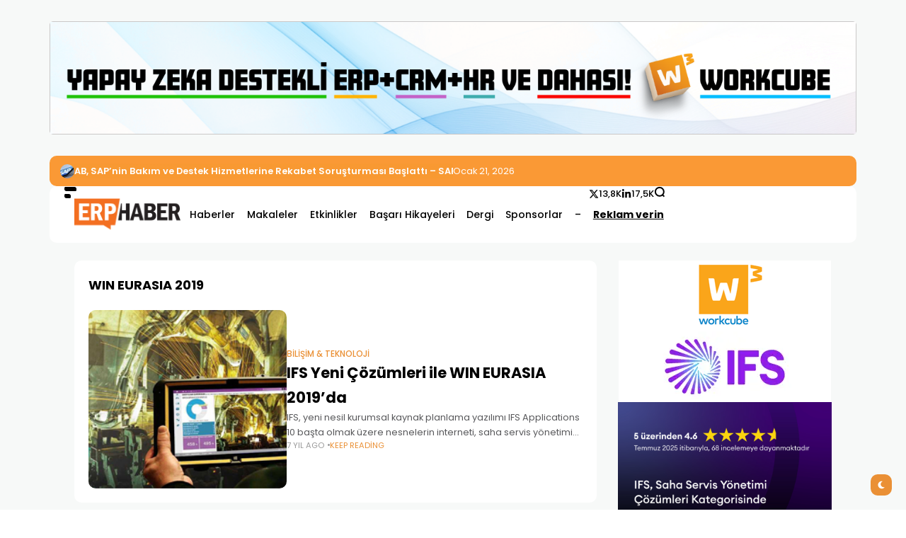

--- FILE ---
content_type: text/html; charset=UTF-8
request_url: https://erphaber.com.tr/tag/win-eurasia-2019/
body_size: 16660
content:
<!doctype html>
<html lang="tr">
<head>
	<meta charset="UTF-8">
	<meta name="viewport" content="width=device-width, initial-scale=1">
	<link rel="profile" href="https://gmpg.org/xfn/11">
	<meta name='robots' content='index, follow, max-image-preview:large, max-snippet:-1, max-video-preview:-1' />
<meta name="description" content="IFS, yeni nesil kurumsal kaynak planlama yazılımı IFS Applications 10 başta olmak üzere nesnelerin interneti, saha servis yönetimi ve Endüstri 4.0 çözümlerini, 14-17 Mart 2019 tarihlerinde gerçekleşecek WIN EURASIA fuarında">
	<!-- This site is optimized with the Yoast SEO plugin v23.6 - https://yoast.com/wordpress/plugins/seo/ -->
	<title>WIN EURASIA 2019 Archives - ERP HABER</title>
	<link rel="canonical" href="https://erphaber.com.tr/tag/win-eurasia-2019/" />
	<meta property="og:locale" content="tr_TR" />
	<meta property="og:type" content="article" />
	<meta property="og:title" content="WIN EURASIA 2019 Archives - ERP HABER" />
	<meta property="og:url" content="https://erphaber.com.tr/tag/win-eurasia-2019/" />
	<meta property="og:site_name" content="ERP HABER" />
	<meta name="twitter:card" content="summary_large_image" />
	<meta name="twitter:site" content="@erpnewscom" />
	<script type="application/ld+json" class="yoast-schema-graph">{"@context":"https://schema.org","@graph":[{"@type":"CollectionPage","@id":"https://erphaber.com.tr/tag/win-eurasia-2019/","url":"https://erphaber.com.tr/tag/win-eurasia-2019/","name":"WIN EURASIA 2019 Archives - ERP HABER","isPartOf":{"@id":"https://erphaber.com.tr/#website"},"primaryImageOfPage":{"@id":"https://erphaber.com.tr/tag/win-eurasia-2019/#primaryimage"},"image":{"@id":"https://erphaber.com.tr/tag/win-eurasia-2019/#primaryimage"},"thumbnailUrl":"https://erphaber.com.tr/wp-content/uploads/2019/02/WIN-EURASIA-268.jpg","breadcrumb":{"@id":"https://erphaber.com.tr/tag/win-eurasia-2019/#breadcrumb"},"inLanguage":"tr"},{"@type":"ImageObject","inLanguage":"tr","@id":"https://erphaber.com.tr/tag/win-eurasia-2019/#primaryimage","url":"https://erphaber.com.tr/wp-content/uploads/2019/02/WIN-EURASIA-268.jpg","contentUrl":"https://erphaber.com.tr/wp-content/uploads/2019/02/WIN-EURASIA-268.jpg","width":268,"height":200},{"@type":"BreadcrumbList","@id":"https://erphaber.com.tr/tag/win-eurasia-2019/#breadcrumb","itemListElement":[{"@type":"ListItem","position":1,"name":"erphaber.com.tr","item":"https://erphaber.com.tr/"},{"@type":"ListItem","position":2,"name":"WIN EURASIA 2019"}]},{"@type":"WebSite","@id":"https://erphaber.com.tr/#website","url":"https://erphaber.com.tr/","name":"ERP HABER","description":"Türkiye&#039;nin ilk ve tek Bağımsız ERP Haber Platformu","publisher":{"@id":"https://erphaber.com.tr/#organization"},"potentialAction":[{"@type":"SearchAction","target":{"@type":"EntryPoint","urlTemplate":"https://erphaber.com.tr/?s={search_term_string}"},"query-input":{"@type":"PropertyValueSpecification","valueRequired":true,"valueName":"search_term_string"}}],"inLanguage":"tr"},{"@type":"Organization","@id":"https://erphaber.com.tr/#organization","name":"ERP News","url":"https://erphaber.com.tr/","logo":{"@type":"ImageObject","inLanguage":"tr","@id":"https://erphaber.com.tr/#/schema/logo/image/","url":"https://erphaber.com.tr/wp-content/uploads/2024/10/erpnews-logo.webp","contentUrl":"https://erphaber.com.tr/wp-content/uploads/2024/10/erpnews-logo.webp","width":564,"height":300,"caption":"ERP News"},"image":{"@id":"https://erphaber.com.tr/#/schema/logo/image/"},"sameAs":["https://www.facebook.com/erpnews","https://x.com/erpnewscom","https://www.instagram.com/erpnews/","https://linkedin.com/company/erp-news"]}]}</script>
	<!-- / Yoast SEO plugin. -->


<link rel='dns-prefetch' href='//www.googletagmanager.com' />
<link rel='dns-prefetch' href='//fonts.googleapis.com' />
<link rel='preconnect' href='https://fonts.gstatic.com' crossorigin />
<link rel="alternate" type="application/rss+xml" title="ERP HABER &raquo; akışı" href="https://erphaber.com.tr/feed/" />
<link rel="alternate" type="application/rss+xml" title="ERP HABER &raquo; WIN EURASIA 2019 etiket akışı" href="https://erphaber.com.tr/tag/win-eurasia-2019/feed/" />
<style id='wp-emoji-styles-inline-css'>

	img.wp-smiley, img.emoji {
		display: inline !important;
		border: none !important;
		box-shadow: none !important;
		height: 1em !important;
		width: 1em !important;
		margin: 0 0.07em !important;
		vertical-align: -0.1em !important;
		background: none !important;
		padding: 0 !important;
	}
</style>
<style id='classic-theme-styles-inline-css'>
/*! This file is auto-generated */
.wp-block-button__link{color:#fff;background-color:#32373c;border-radius:9999px;box-shadow:none;text-decoration:none;padding:calc(.667em + 2px) calc(1.333em + 2px);font-size:1.125em}.wp-block-file__button{background:#32373c;color:#fff;text-decoration:none}
</style>
<link rel='stylesheet' id='rs-plugin-settings-css' href='https://erphaber.com.tr/wp-content/plugins/revslider/public/assets/css/settings.css?ver=5.4.8' media='all' />
<style id='rs-plugin-settings-inline-css'>
#rs-demo-id {}
</style>
<link rel='stylesheet' id='th90-style-css' href='https://erphaber.com.tr/wp-content/themes/atlas/style.css?ver=2.0.9' media='all' />
<style id='th90-style-inline-css'>
:root{--primary_text-font-family: "Poppins";--primary_text-font-weight: 400;--primary_text-font-style: ;--primary_text-font-size: 14px;--primary_text-letter-spacing: 0em;--primary_text-line-height: 1.7;--second_text-font-family: "Poppins";--second_text-font-weight: 400;--second_text-font-style: ;--second_text-text-transform: ;--second_text-font-size: 12px;--second_text-letter-spacing: 0em;--second_text-line-height: 1.5;--font_heading-font-family: "Poppins";--font_heading-font-weight: 700;--font_heading-font-style: ;--font_heading-text-transform: ;--font_heading-line-height: ;--font_heading-letter-spacing: ;--post_content_typo-font-size: ;--post_content_typo-letter-spacing: ;--post_content_typo-line-height: ;}
</style>
<link rel='stylesheet' id='elementor-frontend-css' href='https://erphaber.com.tr/wp-content/plugins/elementor/assets/css/frontend.min.css?ver=3.24.7' media='all' />
<link rel='stylesheet' id='swiper-css' href='https://erphaber.com.tr/wp-content/plugins/elementor/assets/lib/swiper/v8/css/swiper.min.css?ver=8.4.5' media='all' />
<link rel='stylesheet' id='e-swiper-css' href='https://erphaber.com.tr/wp-content/plugins/elementor/assets/css/conditionals/e-swiper.min.css?ver=3.24.7' media='all' />
<link rel='stylesheet' id='elementor-post-13911-css' href='https://erphaber.com.tr/wp-content/uploads/elementor/css/post-13911.css?ver=1759269588' media='all' />
<link rel='stylesheet' id='elementor-post-50-css' href='https://erphaber.com.tr/wp-content/uploads/elementor/css/post-50.css?ver=1759269588' media='all' />
<link rel='stylesheet' id='elementor-post-75-css' href='https://erphaber.com.tr/wp-content/uploads/elementor/css/post-75.css?ver=1759269588' media='all' />
<link rel='stylesheet' id='elementor-post-65-css' href='https://erphaber.com.tr/wp-content/uploads/elementor/css/post-65.css?ver=1759269588' media='all' />
<link rel='stylesheet' id='elementor-post-71-css' href='https://erphaber.com.tr/wp-content/uploads/elementor/css/post-71.css?ver=1759269588' media='all' />
<link rel='stylesheet' id='elementor-post-72-css' href='https://erphaber.com.tr/wp-content/uploads/elementor/css/post-72.css?ver=1768898946' media='all' />
<link rel='stylesheet' id='elementor-post-73-css' href='https://erphaber.com.tr/wp-content/uploads/elementor/css/post-73.css?ver=1759269588' media='all' />
<link rel='stylesheet' id='elementor-post-70-css' href='https://erphaber.com.tr/wp-content/uploads/elementor/css/post-70.css?ver=1759269603' media='all' />
<link rel="preload" as="style" href="https://fonts.googleapis.com/css?family=Poppins:100,200,300,400,500,600,700,800,900,100italic,200italic,300italic,400italic,500italic,600italic,700italic,800italic,900italic&#038;display=swap&#038;ver=1765387245" /><link rel="stylesheet" href="https://fonts.googleapis.com/css?family=Poppins:100,200,300,400,500,600,700,800,900,100italic,200italic,300italic,400italic,500italic,600italic,700italic,800italic,900italic&#038;display=swap&#038;ver=1765387245" media="print" onload="this.media='all'"><noscript><link rel="stylesheet" href="https://fonts.googleapis.com/css?family=Poppins:100,200,300,400,500,600,700,800,900,100italic,200italic,300italic,400italic,500italic,600italic,700italic,800italic,900italic&#038;display=swap&#038;ver=1765387245" /></noscript><script src="https://erphaber.com.tr/wp-includes/js/jquery/jquery.min.js?ver=3.7.1" id="jquery-core-js"></script>
<script src="https://erphaber.com.tr/wp-includes/js/jquery/jquery-migrate.min.js?ver=3.4.1" id="jquery-migrate-js"></script>
<script src="https://erphaber.com.tr/wp-content/plugins/revslider/public/assets/js/jquery.themepunch.tools.min.js?ver=5.4.8" id="tp-tools-js"></script>
<script src="https://erphaber.com.tr/wp-content/plugins/revslider/public/assets/js/jquery.themepunch.revolution.min.js?ver=5.4.8" id="revmin-js"></script>

<!-- Site Kit tarafından eklenen Google etiketi (gtag.js) snippet&#039;i -->

<!-- Google Analytics snippet added by Site Kit -->
<script src="https://www.googletagmanager.com/gtag/js?id=G-C640LH57VB" id="google_gtagjs-js" async></script>
<script id="google_gtagjs-js-after">
window.dataLayer = window.dataLayer || [];function gtag(){dataLayer.push(arguments);}
gtag("set","linker",{"domains":["erphaber.com.tr"]});
gtag("js", new Date());
gtag("set", "developer_id.dZTNiMT", true);
gtag("config", "G-C640LH57VB");
</script>

<!-- Site Kit tarafından eklenen Google etiketi (gtag.js) snippet&#039;ini sonlandırın -->
<link rel="https://api.w.org/" href="https://erphaber.com.tr/wp-json/" /><link rel="alternate" title="JSON" type="application/json" href="https://erphaber.com.tr/wp-json/wp/v2/tags/2631" /><link rel="EditURI" type="application/rsd+xml" title="RSD" href="https://erphaber.com.tr/xmlrpc.php?rsd" />
<meta name="generator" content="WordPress 6.6.4" />
<meta name="generator" content="Site Kit by Google 1.137.0" /><script>
window.is_wp=1;
window._izootoModule= window._izootoModule || {};
window._izootoModule['swPath'] = "https://erphaber.com.tr/wp-content/plugins/izooto-web-push/includes/service-worker.php?sw=e52fce6f71dba5c0c9e127dd08e16d8f8840380c";
</script>
	<script> window._izq = window._izq || []; window._izq.push(["init"]);</script>
				<link rel="icon" type="image/png" href="/wp-content/uploads/fbrfg/favicon-96x96.png" sizes="96x96" />
<link rel="icon" type="image/svg+xml" href="/wp-content/uploads/fbrfg/favicon.svg" />
<link rel="shortcut icon" href="/wp-content/uploads/fbrfg/favicon.ico" />
<link rel="apple-touch-icon" sizes="180x180" href="/wp-content/uploads/fbrfg/apple-touch-icon.png" />
<link rel="manifest" href="/wp-content/uploads/fbrfg/site.webmanifest" /><meta name="generator" content="Redux 4.4.18" /><script type="application/ld+json">{"@context":"https:\/\/schema.org","@type":"WebSite","@id":"https:\/\/erphaber.com.tr\/#website","url":"https:\/\/erphaber.com.tr\/","name":"ERP HABER","potentialAction":{"@type":"SearchAction","target":"https:\/\/erphaber.com.tr\/?s={search_term_string}","query-input":"required name=search_term_string"}}</script>

<!-- Site Kit tarafından eklenen Google AdSense meta etiketleri -->
<meta name="google-adsense-platform-account" content="ca-host-pub-2644536267352236">
<meta name="google-adsense-platform-domain" content="sitekit.withgoogle.com">
<!-- Site Kit tarafından eklenen Google AdSense meta etiketlerine son verin -->
<meta name="generator" content="Elementor 3.24.7; features: e_font_icon_svg, additional_custom_breakpoints, e_optimized_control_loading, e_element_cache; settings: css_print_method-external, google_font-enabled, font_display-swap">
			<style>
				.e-con.e-parent:nth-of-type(n+4):not(.e-lazyloaded):not(.e-no-lazyload),
				.e-con.e-parent:nth-of-type(n+4):not(.e-lazyloaded):not(.e-no-lazyload) * {
					background-image: none !important;
				}
				@media screen and (max-height: 1024px) {
					.e-con.e-parent:nth-of-type(n+3):not(.e-lazyloaded):not(.e-no-lazyload),
					.e-con.e-parent:nth-of-type(n+3):not(.e-lazyloaded):not(.e-no-lazyload) * {
						background-image: none !important;
					}
				}
				@media screen and (max-height: 640px) {
					.e-con.e-parent:nth-of-type(n+2):not(.e-lazyloaded):not(.e-no-lazyload),
					.e-con.e-parent:nth-of-type(n+2):not(.e-lazyloaded):not(.e-no-lazyload) * {
						background-image: none !important;
					}
				}
			</style>
			<meta name="generator" content="Powered by Slider Revolution 5.4.8 - responsive, Mobile-Friendly Slider Plugin for WordPress with comfortable drag and drop interface." />
<script>function setREVStartSize(e){									
						try{ e.c=jQuery(e.c);var i=jQuery(window).width(),t=9999,r=0,n=0,l=0,f=0,s=0,h=0;
							if(e.responsiveLevels&&(jQuery.each(e.responsiveLevels,function(e,f){f>i&&(t=r=f,l=e),i>f&&f>r&&(r=f,n=e)}),t>r&&(l=n)),f=e.gridheight[l]||e.gridheight[0]||e.gridheight,s=e.gridwidth[l]||e.gridwidth[0]||e.gridwidth,h=i/s,h=h>1?1:h,f=Math.round(h*f),"fullscreen"==e.sliderLayout){var u=(e.c.width(),jQuery(window).height());if(void 0!=e.fullScreenOffsetContainer){var c=e.fullScreenOffsetContainer.split(",");if (c) jQuery.each(c,function(e,i){u=jQuery(i).length>0?u-jQuery(i).outerHeight(!0):u}),e.fullScreenOffset.split("%").length>1&&void 0!=e.fullScreenOffset&&e.fullScreenOffset.length>0?u-=jQuery(window).height()*parseInt(e.fullScreenOffset,0)/100:void 0!=e.fullScreenOffset&&e.fullScreenOffset.length>0&&(u-=parseInt(e.fullScreenOffset,0))}f=u}else void 0!=e.minHeight&&f<e.minHeight&&(f=e.minHeight);e.c.closest(".rev_slider_wrapper").css({height:f})					
						}catch(d){console.log("Failure at Presize of Slider:"+d)}						
					};</script>
<style id="th90_options-dynamic-css" title="dynamic-css" class="redux-options-output">:root{--site_width:1070;--content_width:69;--box_radius:10;--button_radius:10;--image_radius:10;--light-bg-color:#f7f9f8;--light-sec-bg-color:#ffffff;--light-text-color-color:#202124;--light-text-color-alpha:1;--light-text-color-rgba:rgba(32,33,36,1);--light-text-color-heavier-color:#000000;--light-text-color-heavier-alpha:1;--light-text-color-heavier-rgba:rgba(0,0,0,1);--light-text-color-lighter-color:#999999;--light-text-color-lighter-alpha:1;--light-text-color-lighter-rgba:rgba(153,153,153,1);--light-line-color-color:#efefef;--light-line-color-alpha:1;--light-line-color-rgba:rgba(239,239,239,1);--light-submenu-bg-color:#f5f5f5;--light-submenu-bg-alpha:1;--light-submenu-bg-rgba:rgba(245,245,245,1);--dark-bg-color:#1c1c1c;--dark-sec-bg-color:#161617;--dark-text-color-color:#ffffff;--dark-text-color-alpha:0.8;--dark-text-color-rgba:rgba(255,255,255,0.8);--dark-text-color-heavier-color:#ffffff;--dark-text-color-heavier-alpha:1;--dark-text-color-heavier-rgba:rgba(255,255,255,1);--dark-text-color-lighter-color:#ffffff;--dark-text-color-lighter-alpha:0.6;--dark-text-color-lighter-rgba:rgba(255,255,255,0.6);--dark-line-color-color:#ffffff;--dark-line-color-alpha:0.1;--dark-line-color-rgba:rgba(255,255,255,0.1);--dark-submenu-bg-color:#000000;--dark-submenu-bg-alpha:1;--dark-submenu-bg-rgba:rgba(0,0,0,1);--color-accent:#ea9035;--color-accent-text:#ffffff;--h1_desktop-font-size:28px;--h2_desktop-font-size:24px;--h3_desktop-font-size:21px;--h4_desktop-font-size:18px;--h5_desktop-font-size:16px;--h6_desktop-font-size:14px;--h1_tablet-font-size:28px;--h2_tablet-font-size:24px;--h3_tablet-font-size:21px;--h4_tablet-font-size:18px;--h5_tablet-font-size:16px;--h6_tablet-font-size:14px;--h1_mobile-font-size:28px;--h2_mobile-font-size:24px;--h3_mobile-font-size:21px;--h4_mobile-font-size:18px;--h5_mobile-font-size:18px;--h6_mobile-font-size:14px;--logo_width-width:150px;--logo_width-units:px;--logo_mobile_width-width:80px;--logo_mobile_width-units:px;--logo_offcanvas_width-width:80px;--logo_offcanvas_width-units:px;--header_space:25;--mheader_space:25;--footer_bg_custom:;--reading_indicator_height:3;--offcanvas_width-width:310px;--offcanvas_width-units:px;--off_overlay_light-color:#f5f8fa;--off_overlay_light-alpha:1;--off_overlay_light-rgba:rgba(245,248,250,1);--off_overlay_dark-color:#161617;--off_overlay_dark-alpha:1;--off_overlay_dark-rgba:rgba(22,22,23,1);}</style></head>

<body class="archive tag tag-win-eurasia-2019 tag-2631 wp-embed-responsive s-front hfeed site-skin site-light box-solid  wheading-simple sticky-header-active sticky-sidebar sidebar-right elementor-default elementor-kit-13911">


<div id="page" class="site">
	
	
	<header id="site-header" class="site-header">
		<div class="site-section">		<div data-elementor-type="wp-post" data-elementor-id="75" class="elementor elementor-75">
				<div class="elementor-element elementor-element-5e3437b is-skin bg-el bg-dark nochange-yes bg-transparent e-flex e-con-boxed e-con e-parent" data-id="5e3437b" data-element_type="container">
					<div class="e-con-inner">
				<div class="elementor-element elementor-element-a89fcbe elementor-widget elementor-widget-w-bannerbox" data-id="a89fcbe" data-element_type="widget" data-widget_type="w-bannerbox.default">
				<div class="elementor-widget-container">
					<div id="th90-block_1" class="th90-block block-banner">

			    <div class="post-item">
        <div class="banner-box">
            <div class="banner-box-inner" style="max-width:1440px">
                <img width="1440" height="200" src="https://erphaber.com.tr/wp-content/uploads/2025/07/Workcube-ERP-Haber-1440x200-1.png" class="attachment-full size-full" alt="Workcube-ERP-Haber-1440x200" decoding="async" fetchpriority="high" srcset="https://erphaber.com.tr/wp-content/uploads/2025/07/Workcube-ERP-Haber-1440x200-1.png 1440w, https://erphaber.com.tr/wp-content/uploads/2025/07/Workcube-ERP-Haber-1440x200-1-300x42.png 300w, https://erphaber.com.tr/wp-content/uploads/2025/07/Workcube-ERP-Haber-1440x200-1-1024x142.png 1024w, https://erphaber.com.tr/wp-content/uploads/2025/07/Workcube-ERP-Haber-1440x200-1-200x28.png 200w, https://erphaber.com.tr/wp-content/uploads/2025/07/Workcube-ERP-Haber-1440x200-1-768x107.png 768w, https://erphaber.com.tr/wp-content/uploads/2025/07/Workcube-ERP-Haber-1440x200-1-1200x167.png 1200w, https://erphaber.com.tr/wp-content/uploads/2025/07/Workcube-ERP-Haber-1440x200-1-480x67.png 480w" sizes="(max-width: 1440px) 100vw, 1440px" />                    <a class="banner-url" href="https://www.workcube.com/tr/all-in-one-erp-crm-hr-open-source-web"></a>
                                </div>
        </div>
    </div>
		</div>
				</div>
				</div>
					</div>
				</div>
		<div class="elementor-element elementor-element-5f34acd is-skin bg-el bg-dark nochange-yes bg-transparent box-cont e-flex e-con-boxed e-con e-parent" data-id="5f34acd" data-element_type="container">
					<div class="e-con-inner">
		<div class="elementor-element elementor-element-7d825da e-con-full bg-transparent e-flex sticky-no is-skin bg-el bg-inherit bg-light nochange-no e-con e-child" data-id="7d825da" data-element_type="container">
				<div class="elementor-element elementor-element-c10d1fc elementor-widget elementor-widget-s-ticker" data-id="c10d1fc" data-element_type="widget" data-widget_type="s-ticker.default">
				<div class="elementor-widget-container">
					<div id="th90-block_2" class="th90-block th90-blockticker">
			<div class="block-tickerwrap"><div class="th90-ticker block-newsticker" data-speed="4000"><div class="posts">							<div class="itemWrap">
								<div class="post-item post-ticker cat-1290">
	<div class="ticker-thumb thumbnail-circle"><div class="entry-thumbnail"><a class="src-1_1" href="https://erphaber.com.tr/ab-sapnin-bakim-ve-destek-hizmetlerine-rekabet-sorusturmasi-baslatti-sap-politikalarimiz-rekabet-kurallarina-uygun/" title="AB, SAP’nin Bakım ve Destek Hizmetlerine Rekabet Soruşturması Başlattı – SAP: “Politikalarımız Rekabet Kurallarına Uygun”"><div class="thumb-container thumb-100"><img width="30" height="30" src="https://erphaber.com.tr/wp-content/uploads/2025/09/SAP-eu-30x30.jpg" class="attachment-placeholder-img size-placeholder-img wp-post-image" alt="SAP rekabet soruşturması" decoding="async" /></div></a></div></div>    <div class="entry-header">
		<div class="entry-title head6">
			<a class="title-text" href="https://erphaber.com.tr/ab-sapnin-bakim-ve-destek-hizmetlerine-rekabet-sorusturmasi-baslatti-sap-politikalarimiz-rekabet-kurallarina-uygun/">AB, SAP’nin Bakım ve Destek Hizmetlerine Rekabet Soruşturması Başlattı – SAP: “Politikalarımız Rekabet Kurallarına Uygun”</a>
		</div>
	</div>
</div>
							</div>
														<div class="itemWrap">
								<div class="post-item post-ticker cat-3107">
	<div class="ticker-thumb thumbnail-circle"><div class="entry-thumbnail"><a class="src-1_1" href="https://erphaber.com.tr/ifs-2025-ilk-yarisinda-yillik-duzenli-gelirini-yuzde-30-artirdi/" title="IFS 2025 İLK YARISINDA YILLIK DÜZENLİ GELİRİNİ YÜZDE 30 ARTIRDI"><div class="thumb-container thumb-100"><img width="30" height="30" src="https://erphaber.com.tr/wp-content/uploads/2025/08/IFS-2025-financial-30x30.png" class="attachment-placeholder-img size-placeholder-img wp-post-image" alt="" decoding="async" srcset="https://erphaber.com.tr/wp-content/uploads/2025/08/IFS-2025-financial-30x30.png 30w, https://erphaber.com.tr/wp-content/uploads/2025/08/IFS-2025-financial-300x300.png 300w, https://erphaber.com.tr/wp-content/uploads/2025/08/IFS-2025-financial-1024x1024.png 1024w, https://erphaber.com.tr/wp-content/uploads/2025/08/IFS-2025-financial-200x200.png 200w, https://erphaber.com.tr/wp-content/uploads/2025/08/IFS-2025-financial-768x768.png 768w, https://erphaber.com.tr/wp-content/uploads/2025/08/IFS-2025-financial-1536x1536.png 1536w, https://erphaber.com.tr/wp-content/uploads/2025/08/IFS-2025-financial-1200x1200.png 1200w, https://erphaber.com.tr/wp-content/uploads/2025/08/IFS-2025-financial-480x480.png 480w, https://erphaber.com.tr/wp-content/uploads/2025/08/IFS-2025-financial.png 1920w" sizes="(max-width: 30px) 100vw, 30px" /></div></a></div></div>    <div class="entry-header">
		<div class="entry-title head6">
			<a class="title-text" href="https://erphaber.com.tr/ifs-2025-ilk-yarisinda-yillik-duzenli-gelirini-yuzde-30-artirdi/">IFS 2025 İLK YARISINDA YILLIK DÜZENLİ GELİRİNİ YÜZDE 30 ARTIRDI</a>
		</div>
	</div>
</div>
							</div>
														<div class="itemWrap">
								<div class="post-item post-ticker cat-1395">
	<div class="ticker-thumb thumbnail-circle"><div class="entry-thumbnail"><a class="src-1_1" href="https://erphaber.com.tr/urun-odakli-sirketlere-yonelik-cloud-erp-cozumleri-kategorisinde-musterilerin-tercihi-secildi/" title="Ürün odaklı şirketlere yönelik Cloud ERP çözümleri kategorisinde &#8220;Müşterilerin Tercihi&#8221; seçildi"><div class="thumb-container thumb-100"><img width="30" height="30" src="https://erphaber.com.tr/wp-content/uploads/2025/08/IFS_BultenGorseli_2-30x30.png" class="attachment-placeholder-img size-placeholder-img wp-post-image" alt="IFS, Gartner Peer Insights “Voice of the Customer” Raporunda, “Ürün Odaklı Şirketler için Cloud ERP” kategorisinde bir kez daha “Müşterilerin Tercihi” seçildi." decoding="async" srcset="https://erphaber.com.tr/wp-content/uploads/2025/08/IFS_BultenGorseli_2-30x30.png 30w, https://erphaber.com.tr/wp-content/uploads/2025/08/IFS_BultenGorseli_2-300x288.png 300w, https://erphaber.com.tr/wp-content/uploads/2025/08/IFS_BultenGorseli_2-200x192.png 200w, https://erphaber.com.tr/wp-content/uploads/2025/08/IFS_BultenGorseli_2-480x462.png 480w, https://erphaber.com.tr/wp-content/uploads/2025/08/IFS_BultenGorseli_2.png 520w" sizes="(max-width: 30px) 100vw, 30px" /></div></a></div></div>    <div class="entry-header">
		<div class="entry-title head6">
			<a class="title-text" href="https://erphaber.com.tr/urun-odakli-sirketlere-yonelik-cloud-erp-cozumleri-kategorisinde-musterilerin-tercihi-secildi/">Ürün odaklı şirketlere yönelik Cloud ERP çözümleri kategorisinde &#8220;Müşterilerin Tercihi&#8221; seçildi</a>
		</div>
	</div>
</div>
							</div>
														<div class="itemWrap">
								<div class="post-item post-ticker cat-1290">
	<div class="ticker-thumb thumbnail-circle"><div class="entry-thumbnail"><a class="src-1_1" href="https://erphaber.com.tr/karmasik-ve-kritik-is-ortamlarina-adapte-olan-endustriyel-yapay-zeka-asistani-theloops-ifs-cozumlerine-entegre-ediliyor/" title="Karmaşık ve Kritik İş Ortamlarına Adapte Olan Endüstriyel Yapay Zeka Asistanı TheLoops, IFS Çözümlerine Entegre Ediliyor"><div class="thumb-container thumb-100"><img width="30" height="30" src="https://erphaber.com.tr/wp-content/uploads/2025/08/IFS-CEO_Mark-Moffat-1-30x30.png" class="attachment-placeholder-img size-placeholder-img wp-post-image" alt="IFS CEO_Mark Moffat (1)" decoding="async" /></div></a></div></div>    <div class="entry-header">
		<div class="entry-title head6">
			<a class="title-text" href="https://erphaber.com.tr/karmasik-ve-kritik-is-ortamlarina-adapte-olan-endustriyel-yapay-zeka-asistani-theloops-ifs-cozumlerine-entegre-ediliyor/">Karmaşık ve Kritik İş Ortamlarına Adapte Olan Endüstriyel Yapay Zeka Asistanı TheLoops, IFS Çözümlerine Entegre Ediliyor</a>
		</div>
	</div>
</div>
							</div>
														<div class="itemWrap">
								<div class="post-item post-ticker cat-1323">
	<div class="ticker-thumb thumbnail-circle"><div class="entry-thumbnail"><a class="src-1_1" href="https://erphaber.com.tr/kozmetik-sektorune-ozel-erp-workcube-cosmetics/" title="Kozmetik Sektörüne Özel ERP: Workcube Cosmetics"><div class="thumb-container thumb-100"><img width="30" height="30" src="https://erphaber.com.tr/wp-content/uploads/2025/06/Workcube-Cosmetics-Banner-30x30.png" class="attachment-placeholder-img size-placeholder-img wp-post-image" alt="Workcube Cosmetics Banner" decoding="async" /></div></a></div></div>    <div class="entry-header">
		<div class="entry-title head6">
			<a class="title-text" href="https://erphaber.com.tr/kozmetik-sektorune-ozel-erp-workcube-cosmetics/">Kozmetik Sektörüne Özel ERP: Workcube Cosmetics</a>
		</div>
	</div>
</div>
							</div>
														<div class="itemWrap">
								<div class="post-item post-ticker cat-1323">
	<div class="ticker-thumb thumbnail-circle"><div class="entry-thumbnail"><a class="src-1_1" href="https://erphaber.com.tr/mesa-holding-ifs-cloud-ile-tum-sureclerini-uctan-uca-dijitallestiriyor/" title="MESA Holding, IFS Cloud ile tüm süreçlerini uçtan uca dijitalleştiriyor"><div class="thumb-container thumb-100"><img width="30" height="30" src="https://erphaber.com.tr/wp-content/uploads/2025/02/IFS_Cloud-MESA_Holding-30x30.jpg" class="attachment-placeholder-img size-placeholder-img wp-post-image" alt="IFS Cloud Mesa Holding" decoding="async" /></div></a></div></div>    <div class="entry-header">
		<div class="entry-title head6">
			<a class="title-text" href="https://erphaber.com.tr/mesa-holding-ifs-cloud-ile-tum-sureclerini-uctan-uca-dijitallestiriyor/">MESA Holding, IFS Cloud ile tüm süreçlerini uçtan uca dijitalleştiriyor</a>
		</div>
	</div>
</div>
							</div>
														<div class="itemWrap">
								<div class="post-item post-ticker cat-1290">
	<div class="ticker-thumb thumbnail-circle"><div class="entry-thumbnail"><a class="src-1_1" href="https://erphaber.com.tr/yavrio-erp-alaninda-modernizasyon-icin-24-milyon-dolar-yatirim-aldi/" title="Yavrio, ERP Alanında Modernizasyon İçin 2,4 Milyon Dolar Yatırım Aldı"><div class="thumb-container thumb-100"><img width="30" height="30" src="https://erphaber.com.tr/wp-content/uploads/2025/02/Yavrio-30x30.jpg" class="attachment-placeholder-img size-placeholder-img wp-post-image" alt="yavrio" decoding="async" /></div></a></div></div>    <div class="entry-header">
		<div class="entry-title head6">
			<a class="title-text" href="https://erphaber.com.tr/yavrio-erp-alaninda-modernizasyon-icin-24-milyon-dolar-yatirim-aldi/">Yavrio, ERP Alanında Modernizasyon İçin 2,4 Milyon Dolar Yatırım Aldı</a>
		</div>
	</div>
</div>
							</div>
														<div class="itemWrap">
								<div class="post-item post-ticker cat-1323">
	<div class="ticker-thumb thumbnail-circle"><div class="entry-thumbnail"><a class="src-1_1" href="https://erphaber.com.tr/mohawk-industries-sap-gecisi-sonrasi-erp-sorunlari-nedeniyle-hisse-degerinde-dusus-yasadi/" title="Mohawk Industries, SAP Geçişi Sonrası ERP Sorunları Nedeniyle Hisse Değerinde Düşüş Yaşadı"><div class="thumb-container thumb-100"><img width="30" height="30" src="https://erphaber.com.tr/wp-content/uploads/2025/02/mohawk-stock-falls-erp-sap-30x30.jpg" class="attachment-placeholder-img size-placeholder-img wp-post-image" alt="mohawk-stock-falls-erp-sap" decoding="async" /></div></a></div></div>    <div class="entry-header">
		<div class="entry-title head6">
			<a class="title-text" href="https://erphaber.com.tr/mohawk-industries-sap-gecisi-sonrasi-erp-sorunlari-nedeniyle-hisse-degerinde-dusus-yasadi/">Mohawk Industries, SAP Geçişi Sonrası ERP Sorunları Nedeniyle Hisse Değerinde Düşüş Yaşadı</a>
		</div>
	</div>
</div>
							</div>
														<div class="itemWrap">
								<div class="post-item post-ticker cat-1323">
	<div class="ticker-thumb thumbnail-circle"><div class="entry-thumbnail"><a class="src-1_1" href="https://erphaber.com.tr/ifs-turkiye-ekibi-ust-duzey-atamalarla-gucleniyor/" title="IFS Türkiye Ekibi Üst Düzey Atamalarla Güçleniyor"><div class="thumb-container thumb-100"><img width="30" height="30" src="https://erphaber.com.tr/wp-content/uploads/2024/12/ifs-yeni-atamalar-30x30.jpg" class="attachment-placeholder-img size-placeholder-img wp-post-image" alt="ifs-yeni-atamalar" decoding="async" /></div></a></div></div>    <div class="entry-header">
		<div class="entry-title head6">
			<a class="title-text" href="https://erphaber.com.tr/ifs-turkiye-ekibi-ust-duzey-atamalarla-gucleniyor/">IFS Türkiye Ekibi Üst Düzey Atamalarla Güçleniyor</a>
		</div>
	</div>
</div>
							</div>
														<div class="itemWrap">
								<div class="post-item post-ticker cat-1323">
	<div class="ticker-thumb thumbnail-circle"><div class="entry-thumbnail"><a class="src-1_1" href="https://erphaber.com.tr/ifs-2024un-en-iyi-yazilim-sirketi-secildi/" title="IFS 2024’ÜN EN İYİ YAZILIM ŞİRKETİ SEÇİLDİ"><div class="thumb-container thumb-100"><img width="30" height="30" src="https://erphaber.com.tr/wp-content/uploads/2024/12/ifs-winner-2024-30x30.webp" class="attachment-placeholder-img size-placeholder-img wp-post-image" alt="ifs-winner-2024" decoding="async" /></div></a></div></div>    <div class="entry-header">
		<div class="entry-title head6">
			<a class="title-text" href="https://erphaber.com.tr/ifs-2024un-en-iyi-yazilim-sirketi-secildi/">IFS 2024’ÜN EN İYİ YAZILIM ŞİRKETİ SEÇİLDİ</a>
		</div>
	</div>
</div>
							</div>
							</div></div></div>		</div>
				</div>
				</div>
				</div>
		<div class="elementor-element elementor-element-b1a0a41 e-con-full bg-transparent elementor-hidden-mobile e-flex sticky-no is-skin bg-el bg-inherit bg-light nochange-no e-con e-child" data-id="b1a0a41" data-element_type="container">
				<div class="elementor-element elementor-element-e83e793 elementor-widget elementor-widget-e-currentdate" data-id="e83e793" data-element_type="widget" data-widget_type="e-currentdate.default">
				<div class="elementor-widget-container">
						<a href="#" class="current-date">
				Ocak 21, 2026			</a>
					</div>
				</div>
				</div>
					</div>
				</div>
				</div>
		</div><div class="site-section main-header">
    		<div data-elementor-type="wp-post" data-elementor-id="50" class="elementor elementor-50">
				<div class="elementor-element elementor-element-2b919b5 box-cont bg-transparent e-flex e-con-boxed sticky-no is-skin bg-el bg-inherit bg-light nochange-no e-con e-parent" data-id="2b919b5" data-element_type="container">
					<div class="e-con-inner">
		<div class="elementor-element elementor-element-28a373f e-con-full bg-transparent e-flex sticky-no is-skin bg-el bg-inherit bg-light nochange-no e-con e-child" data-id="28a373f" data-element_type="container">
				<div class="elementor-element elementor-element-896add1 elementor-widget elementor-widget-e-triggeroffcanvas" data-id="896add1" data-element_type="widget" data-widget_type="e-triggeroffcanvas.default">
				<div class="elementor-widget-container">
					<div class="trigger-wrap">
							<div class="offcanvas-trigger button btn-content_icon btn-large btn-text">
				<span class="icon-svg"><svg xmlns="http://www.w3.org/2000/svg" viewBox="0 0 18 18"><path fill="currentColor" d="M4 1h11s3 0 3 3 0 3-3 3H4S1 7 1 4s0-3 3-3m0 10h3s3 0 3 3 0 3-3 3H4s-3 0-3-3 0-3 3-3"/></svg></span>				</div>
						</div>
				</div>
				</div>
				<div class="elementor-element elementor-element-a9e0681 elementor-widget__width-initial elementor-widget elementor-widget-e-logo" data-id="a9e0681" data-element_type="widget" data-widget_type="e-logo.default">
				<div class="elementor-widget-container">
			<a href="https://erphaber.com.tr/" class="logo-site logo" title="ERP HABER"><img class="logo-img" alt="ERP HABER" fetchpriority="high" src="https://erphaber.com.tr/wp-content/uploads/2019/02/logo@2x-1.png" width="616" height="300" srcset="https://erphaber.com.tr/wp-content/uploads/2019/02/logo@2x-1.png 1x, https://erphaber.com.tr/wp-content/uploads/2019/02/logo@2x-1.png 2x"></a><a href="https://erphaber.com.tr/" class="logo-site logo_dark" title="ERP HABER"><img class="logo-img" alt="ERP HABER" fetchpriority="high" src="https://erphaber.com.tr/wp-content/uploads/2019/02/logo-white@2x.png" width="616" height="300" srcset="https://erphaber.com.tr/wp-content/uploads/2019/02/logo-white@2x.png 1x, https://erphaber.com.tr/wp-content/uploads/2019/02/logo-white@2x.png 2x"></a>		</div>
				</div>
				<div class="elementor-element elementor-element-644a108 elementor-widget elementor-widget-e-mainmenu" data-id="644a108" data-element_type="widget" data-widget_type="e-mainmenu.default">
				<div class="elementor-widget-container">
					<div id="th90-block_3" class="th90-block block-menus menuhover-default">
			<nav class="navmain-wrap"><ul id="menu-ana-menu" class="nav-main"><li id="menu-item-14090" class="menu-item menu-item-type-taxonomy menu-item-object-category menu-item-14090"><a href="https://erphaber.com.tr/haberler/"><span class="menu-text">Haberler</span></a><span class="menu-item-space"></span></li>
<li id="menu-item-14091" class="menu-item menu-item-type-taxonomy menu-item-object-category menu-item-14091"><a href="https://erphaber.com.tr/makaleler/"><span class="menu-text">Makaleler</span></a><span class="menu-item-space"></span></li>
<li id="menu-item-14092" class="menu-item menu-item-type-taxonomy menu-item-object-category menu-item-14092"><a href="https://erphaber.com.tr/etkinlikler/"><span class="menu-text">Etkinlikler</span></a><span class="menu-item-space"></span></li>
<li id="menu-item-14093" class="menu-item menu-item-type-taxonomy menu-item-object-category menu-item-14093"><a href="https://erphaber.com.tr/basari-hikayeleri/"><span class="menu-text">Başarı Hikayeleri</span></a><span class="menu-item-space"></span></li>
<li id="menu-item-14095" class="menu-item menu-item-type-taxonomy menu-item-object-category menu-item-14095"><a href="https://erphaber.com.tr/dergi/"><span class="menu-text">Dergi</span></a><span class="menu-item-space"></span></li>
<li id="menu-item-14094" class="menu-item menu-item-type-taxonomy menu-item-object-category menu-item-14094"><a href="https://erphaber.com.tr/sponsorlar/"><span class="menu-text">Sponsorlar</span></a><span class="menu-item-space"></span></li>
<li id="menu-item-14146" class="menu-item menu-item-type-custom menu-item-object-custom menu-item-14146"><a href="#"><span class="menu-text">&#8211;</span></a><span class="menu-item-space"></span></li>
<li id="menu-item-14141" class="menu-item menu-item-type-post_type menu-item-object-page menu-item-14141"><a href="https://erphaber.com.tr/sponsorluk-ve-reklam/"><span class="menu-text"><b><u>Reklam verin</u></b></span></a><span class="menu-item-space"></span></li>
</ul></nav>		</div>
				</div>
				</div>
				</div>
		<div class="elementor-element elementor-element-bd3daae e-con-full bg-transparent e-flex sticky-no is-skin bg-el bg-inherit bg-light nochange-no e-con e-child" data-id="bd3daae" data-element_type="container">
				<div class="elementor-element elementor-element-8ed3922 elementor-widget elementor-widget-w-socialcounters" data-id="8ed3922" data-element_type="widget" data-widget_type="w-socialcounters.default">
				<div class="elementor-widget-container">
					<div id="th90-block_4" class="th90-block block-counters counters-inline box-wrap box-disable">

						<div class="social-counters">
										<a class="social-counter" href="https://x.com/erpnewscom" target="_blank" >
							<span class="counter-icon social-icon">
								<span class="icon-svg"><svg xmlns="http://www.w3.org/2000/svg" viewBox="0 0 512 512"><path d="M389.2 48h70.6L305.6 224.2 487 464H345L233.7 318.6 106.5 464H35.8l164.9-188.5L26.8 48h145.6l100.5 132.9L389.2 48zm-24.8 373.8h39.1L151.1 88h-42l255.3 333.8z"/></svg></span><span class="counter-text">Twitter</span>							</span>
							<span class="counter-desc">
																<span class="cmeta">
									13,8K								</span>
							</span>
						</a>
												<a class="social-counter" href="https://www.linkedin.com/company/4997624" target="_blank" >
							<span class="counter-icon social-icon">
								<span class="icon-svg"><svg xmlns="http://www.w3.org/2000/svg" viewBox="0 0 448 512"><path d="M100.28 448H7.4V148.9h92.88zM53.79 108.1C24.09 108.1 0 83.5 0 53.8a53.79 53.79 0 0 1 107.58 0c0 29.7-24.1 54.3-53.79 54.3zM447.9 448h-92.68V302.4c0-34.7-.7-79.2-48.29-79.2-48.29 0-55.69 37.7-55.69 76.7V448h-92.78V148.9h89.08v40.8h1.3c12.4-23.5 42.69-48.3 87.88-48.3 94 0 111.28 61.9 111.28 142.3V448z"/></svg></span><span class="counter-text">Linkedin</span>							</span>
							<span class="counter-desc">
																<span class="cmeta">
									17,5K								</span>
							</span>
						</a>
									</div>

		</div>
				</div>
				</div>
				<div class="elementor-element elementor-element-147fc37 elementor-widget elementor-widget-e-triggersearch" data-id="147fc37" data-element_type="widget" data-widget_type="e-triggersearch.default">
				<div class="elementor-widget-container">
					<div class="trigger-wrap">
							<div class="search-trigger button btn-content_icon btn-medium btn-text">
				<span class="icon-svg"><svg xmlns="http://www.w3.org/2000/svg" fill="none" stroke="currentColor" stroke-width="3" style="fill:none" viewBox="0 0 24 24"><path d="M2.778 11.767a8.989 8.989 0 1 0 17.978 0 8.989 8.989 0 1 0-17.978 0m15.24 6.718L21.542 22"/></svg></span>				</div>
						</div>
				</div>
				</div>
				</div>
					</div>
				</div>
				</div>
		</div>
<div class="mobile-header site-section">
    		<div data-elementor-type="wp-post" data-elementor-id="65" class="elementor elementor-65">
				<div class="elementor-element elementor-element-c7e04fb box-cont e-flex e-con-boxed sticky-no is-skin bg-el bg-inherit bg-light nochange-no bg-no bg-no e-con e-parent" data-id="c7e04fb" data-element_type="container">
					<div class="e-con-inner">
		<div class="elementor-element elementor-element-0875389 e-con-full bg-transparent e-flex sticky-no is-skin bg-el bg-inherit bg-light nochange-no e-con e-child" data-id="0875389" data-element_type="container">
				<div class="elementor-element elementor-element-ab374a1 elementor-widget elementor-widget-e-triggeroffcanvas" data-id="ab374a1" data-element_type="widget" data-widget_type="e-triggeroffcanvas.default">
				<div class="elementor-widget-container">
					<div class="trigger-wrap">
							<div class="offcanvas-trigger button btn-content_icon btn-large btn-text">
				<span class="icon-svg"><svg xmlns="http://www.w3.org/2000/svg" viewBox="0 0 18 18"><path fill="currentColor" d="M4 1h11s3 0 3 3 0 3-3 3H4S1 7 1 4s0-3 3-3m0 10h3s3 0 3 3 0 3-3 3H4s-3 0-3-3 0-3 3-3"/></svg></span>				</div>
						</div>
				</div>
				</div>
				</div>
		<div class="elementor-element elementor-element-ed52804 e-con-full bg-transparent e-flex sticky-no is-skin bg-el bg-inherit bg-light nochange-no e-con e-child" data-id="ed52804" data-element_type="container">
				<div class="elementor-element elementor-element-5e33b3e elementor-widget elementor-widget-e-logo" data-id="5e33b3e" data-element_type="widget" data-widget_type="e-logo.default">
				<div class="elementor-widget-container">
			<a href="https://erphaber.com.tr/" class="logo-site logo" title="ERP HABER"><img class="logo-img" alt="ERP HABER" fetchpriority="high" src="https://erphaber.com.tr/wp-content/uploads/2019/02/logo@2x-1.png" width="616" height="300" srcset="https://erphaber.com.tr/wp-content/uploads/2019/02/logo@2x-1.png 1x, https://erphaber.com.tr/wp-content/uploads/2019/02/logo@2x-1.png 2x"></a><a href="https://erphaber.com.tr/" class="logo-site logo_dark" title="ERP HABER"><img class="logo-img" alt="ERP HABER" fetchpriority="high" src="https://erphaber.com.tr/wp-content/uploads/2019/02/logo-white@2x.png" width="616" height="300" srcset="https://erphaber.com.tr/wp-content/uploads/2019/02/logo-white@2x.png 1x, https://erphaber.com.tr/wp-content/uploads/2019/02/logo-white@2x.png 2x"></a>		</div>
				</div>
				</div>
		<div class="elementor-element elementor-element-df44827 e-con-full bg-transparent e-flex sticky-no is-skin bg-el bg-inherit bg-light nochange-no e-con e-child" data-id="df44827" data-element_type="container">
				<div class="elementor-element elementor-element-f268c55 elementor-widget elementor-widget-e-triggersearch" data-id="f268c55" data-element_type="widget" data-widget_type="e-triggersearch.default">
				<div class="elementor-widget-container">
					<div class="trigger-wrap">
							<div class="search-trigger button btn-content_icon btn-large btn-text">
				<span class="icon-svg"><svg xmlns="http://www.w3.org/2000/svg" fill="none" stroke="currentColor" stroke-width="3" style="fill:none" viewBox="0 0 24 24"><path d="M2.778 11.767a8.989 8.989 0 1 0 17.978 0 8.989 8.989 0 1 0-17.978 0m15.24 6.718L21.542 22"/></svg></span>				</div>
						</div>
				</div>
				</div>
				</div>
					</div>
				</div>
				</div>
		</div>
	</header>

	
	<div class="header-space clearfix"></div>
	<div id="content" class="site-content is-skin bg-light">

<div id="primary" class="content-area">
	<div class="container">
		<div class="section-inner">
			<main id="main" class="site-main">
				<div class="main-area box-wrap">
					
      <div class="page-title-wrap">
         <div class="widget-heading">
             <h1 class="page-title title head4">
                 <span class="page-heading">WIN EURASIA 2019</span>             </h1>
         </div>
         
            </div>
	                		<div data-elementor-type="wp-post" data-elementor-id="70" class="elementor elementor-70">
				<div class="elementor-element elementor-element-65b5f49 e-con-full bg-transparent e-flex sticky-no is-skin bg-el bg-inherit bg-light nochange-no e-con e-parent" data-id="65b5f49" data-element_type="container">
				<div class="elementor-element elementor-element-855e4c3 elementor-widget elementor-widget-p-postsblog" data-id="855e4c3" data-element_type="widget" data-widget_type="p-postsblog.default">
				<div class="elementor-widget-container">
					<div id="th90-block_5" class="th90-block posts-columns box-wrap box-disable" data-current="1">
					<div class="posts-container">
			<div class="posts-list post-list-columns"><div class="post-item cat-1457">

    <article class="post-layout list1 post-vertical-center post-list format-standard">
        <div class="post-list-thumbnail"><div class="entry-thumbnail"><a class="src-custom" href="https://erphaber.com.tr/ifs-yeni-cozumleri-ile-win-eurasia-2019da/" title="IFS Yeni Çözümleri ile WIN EURASIA 2019&#8217;da"><div class="thumb-container thumb-custom"><img width="268" height="200" src="https://erphaber.com.tr/wp-content/uploads/2019/02/WIN-EURASIA-268.jpg" class="attachment-post-thumbnail size-post-thumbnail wp-post-image" alt="" decoding="async" /></div></a></div></div>
		<div class="post-list-desc text-left">
			<div class="post-desc-inner">
				<div class="entry-header">
					<div class="entry-cats"><a class="post-cat info-text cat-text post-cat-1457" href="https://erphaber.com.tr/sektorler/bilisim-teknoloji/">Bilişim &amp; Teknoloji</a></div>
					<h2 class="entry-title head3">
						<a class="title-text" href="https://erphaber.com.tr/ifs-yeni-cozumleri-ile-win-eurasia-2019da/">IFS Yeni Çözümleri ile WIN EURASIA 2019&#8217;da</a>
					</h2>

									</div>
    			                    <div class="entry-excerpt">
						IFS, yeni nesil kurumsal kaynak planlama yazılımı IFS Applications 10 başta olmak üzere nesnelerin interneti, saha servis yönetimi ve Endüstri 4.0 çözümlerini, 14-17 Mart 2019 tarihlerinde gerçekleşecek WIN EURASIA fuarında					</div>
                    <div class="entry-meta no-icons"><div class="meta-item meta-date"><a class="meta-color" href="https://erphaber.com.tr/ifs-yeni-cozumleri-ile-win-eurasia-2019da/"><span class="info-text">7 yıl ago</span></a></div><div class="meta-item meta-more"><a href="https://erphaber.com.tr/ifs-yeni-cozumleri-ile-win-eurasia-2019da/" class="info-text">Keep Reading</a></div></div>            </div>
		</div>
	</article>
</div>
</div>		</div>
				</div>
				<script>var js_th90_block_5 = {"post_style":"list1","image_ratio":"custom","pagi":"load-more","number":null,"post_info":["first_cat","date","review","readmore"],"meta_modern":"yes","author_avatar":"","time_format":"modern","pagi_style":"accent","excerpt":"yes","box_active":"","b_heading":null,"thumbnail_disable":"","time_custom":null,"grid_columns_masonry":"no","post_vertical_center":"yes","thumbnail_type":"image","fetchpriority":"no","image_size":"post-thumbnail","title_tag":"","info_position":"bottom","first_cat_loc":"title","cat_style":"text","post_center":"no","background_color":null,"background_color_b":null,"background_image":null,"background_video_link":null,"background_video_start":null,"background_video_end":null,"background_play_once":null,"background_play_on_mobile":null,"background_privacy_mode":null,"background_slideshow_gallery":null,"background_slideshow_loop":null,"background_slideshow_slide_duration":null,"background_slideshow_slide_transition":null,"background_slideshow_transition_duration":null,"background_slideshow_lazyload":null,"background_slideshow_ken_burns":null,"background_slideshow_ken_burns_zoom_direction":null,"posts":"","categories":"","tags":"","offset":"","formats":"","orderby":"date","order":"DESC","not_show_duplicate":"no","post_ads":false,"post_ads_pos":null,"b_ads":"","b_ads_custom":"no","b_type":null,"b_codes":null,"b_link":null,"b_image":null,"animation_duration":null,"hide_desktop":"","hide_tablet":"","hide_mobile":"","sticky_sign":true,"vars_archive":{"tag":"win-eurasia-2019","tag_id":2631,"tag_slug__in":["win-eurasia-2019"],"cache_results":true,"update_post_term_cache":true,"lazy_load_term_meta":true,"update_post_meta_cache":true,"posts_per_page":10,"comments_per_page":"50","order":"DESC"},"tag_title":"h2","first_cat":true,"author":false,"date":true,"comments":false,"review":true,"readmore":true,"views":false,"article_class":"list1 post-vertical-center"}</script>
				</div>
				</div>
				</div>
				</div>
						</div>
			</main>
					<aside id="secondary" class="site-bar">
					<div data-elementor-type="wp-post" data-elementor-id="72" class="elementor elementor-72">
				<div class="elementor-element elementor-element-15bcfd0 e-flex e-con-boxed sticky-no is-skin bg-el bg-inherit bg-light nochange-no bg-no bg-no box-no e-con e-parent" data-id="15bcfd0" data-element_type="container">
					<div class="e-con-inner">
				<div class="elementor-element elementor-element-90851d5 elementor-widget elementor-widget-w-bannerbox" data-id="90851d5" data-element_type="widget" data-widget_type="w-bannerbox.default">
				<div class="elementor-widget-container">
					<div id="th90-block_6" class="th90-block block-banner">

			    <div class="post-item">
        <div class="banner-box">
            <div class="banner-box-inner" style="max-width:300px">
                <img width="300" height="100" src="https://erphaber.com.tr/wp-content/uploads/2025/06/workcube-logo-2025.png" class="attachment-full size-full" alt="worcube logo" decoding="async" srcset="https://erphaber.com.tr/wp-content/uploads/2025/06/workcube-logo-2025.png 300w, https://erphaber.com.tr/wp-content/uploads/2025/06/workcube-logo-2025-200x67.png 200w" sizes="(max-width: 300px) 100vw, 300px" />                    <a class="banner-url" href="https://www.workcube.com/tr/all-in-one-erp-crm-hr-open-source-web" target="_blank"></a>
                                </div>
        </div>
    </div>
		</div>
				</div>
				</div>
				<div class="elementor-element elementor-element-c9ea019 elementor-widget elementor-widget-w-bannerbox" data-id="c9ea019" data-element_type="widget" data-widget_type="w-bannerbox.default">
				<div class="elementor-widget-container">
					<div id="th90-block_7" class="th90-block block-banner">

			    <div class="post-item">
        <div class="banner-box">
            <div class="banner-box-inner" style="max-width:300px">
                <img width="300" height="100" src="https://erphaber.com.tr/wp-content/uploads/2024/10/banner-logo-IFS-bg-white.webp" class="attachment-full size-full" alt="banner-logo-IFS-bg-white" decoding="async" srcset="https://erphaber.com.tr/wp-content/uploads/2024/10/banner-logo-IFS-bg-white.webp 300w, https://erphaber.com.tr/wp-content/uploads/2024/10/banner-logo-IFS-bg-white-200x67.webp 200w" sizes="(max-width: 300px) 100vw, 300px" />                    <a class="banner-url" href="https://www.ifs.com/tr" target="_blank"></a>
                                </div>
        </div>
    </div>
		</div>
				</div>
				</div>
				<div class="elementor-element elementor-element-e7f19ff elementor-widget elementor-widget-w-bannerbox" data-id="e7f19ff" data-element_type="widget" data-widget_type="w-bannerbox.default">
				<div class="elementor-widget-container">
					<div id="th90-block_8" class="th90-block block-banner">

			    <div class="post-item">
        <div class="banner-box">
            <div class="banner-box-inner" style="max-width:5000px">
                <img width="5000" height="5000" src="https://erphaber.com.tr/wp-content/uploads/2024/10/IFS-banner-2026-5000.png" class="attachment-full size-full" alt="IFS banner 2026" decoding="async" srcset="https://erphaber.com.tr/wp-content/uploads/2024/10/IFS-banner-2026-5000.png 5000w, https://erphaber.com.tr/wp-content/uploads/2024/10/IFS-banner-2026-5000-300x300.png 300w, https://erphaber.com.tr/wp-content/uploads/2024/10/IFS-banner-2026-5000-1024x1024.png 1024w, https://erphaber.com.tr/wp-content/uploads/2024/10/IFS-banner-2026-5000-200x200.png 200w, https://erphaber.com.tr/wp-content/uploads/2024/10/IFS-banner-2026-5000-768x768.png 768w, https://erphaber.com.tr/wp-content/uploads/2024/10/IFS-banner-2026-5000-1536x1536.png 1536w, https://erphaber.com.tr/wp-content/uploads/2024/10/IFS-banner-2026-5000-30x30.png 30w, https://erphaber.com.tr/wp-content/uploads/2024/10/IFS-banner-2026-5000-1200x1200.png 1200w, https://erphaber.com.tr/wp-content/uploads/2024/10/IFS-banner-2026-5000-480x480.png 480w" sizes="(max-width: 5000px) 100vw, 5000px" />                    <a class="banner-url" href="https://www.ifs.com/en/insights/assets/customers-choice-fsm-gartner-peer-insights-report?utm_medium=organic_social&#038;utm_source=1121_-_linkedin&#038;utm_content=19_-_gartner_voc_fsm" target="_blank"></a>
                                </div>
        </div>
    </div>
		</div>
				</div>
				</div>
				<div class="elementor-element elementor-element-f110bbe elementor-widget elementor-widget-w-bannerbox" data-id="f110bbe" data-element_type="widget" data-widget_type="w-bannerbox.default">
				<div class="elementor-widget-container">
					<div id="th90-block_9" class="th90-block block-banner">

			    <div class="post-item">
        <div class="banner-box">
            <div class="banner-box-inner" style="max-width:2501px">
                <img width="2501" height="2501" src="https://erphaber.com.tr/wp-content/uploads/2021/07/workcube-banner.png" class="attachment-full size-full" alt="workcube-banner" decoding="async" srcset="https://erphaber.com.tr/wp-content/uploads/2021/07/workcube-banner.png 2501w, https://erphaber.com.tr/wp-content/uploads/2021/07/workcube-banner-300x300.png 300w, https://erphaber.com.tr/wp-content/uploads/2021/07/workcube-banner-1030x1030.png 1030w, https://erphaber.com.tr/wp-content/uploads/2021/07/workcube-banner-80x80.png 80w, https://erphaber.com.tr/wp-content/uploads/2021/07/workcube-banner-768x768.png 768w, https://erphaber.com.tr/wp-content/uploads/2021/07/workcube-banner-1536x1536.png 1536w, https://erphaber.com.tr/wp-content/uploads/2021/07/workcube-banner-36x36.png 36w, https://erphaber.com.tr/wp-content/uploads/2021/07/workcube-banner-1500x1500.png 1500w, https://erphaber.com.tr/wp-content/uploads/2021/07/workcube-banner-400x400.png 400w" sizes="(max-width: 2501px) 100vw, 2501px" />                    <a class="banner-url" href="https://www.workcube.com/tr/all-in-one-erp-crm-hr-open-source-web" target="_blank"></a>
                                </div>
        </div>
    </div>
		</div>
				</div>
				</div>
				<div class="elementor-element elementor-element-e4822fc elementor-widget elementor-widget-w-bannerbox" data-id="e4822fc" data-element_type="widget" data-widget_type="w-bannerbox.default">
				<div class="elementor-widget-container">
					<div id="th90-block_10" class="th90-block block-banner">

			    <div class="post-item">
        <div class="banner-box">
            <div class="banner-box-inner" style="max-width:1080px">
                <img width="1080" height="1080" src="https://erphaber.com.tr/wp-content/uploads/2024/10/banner-1080.png" class="attachment-full size-full" alt="IFS Banner" decoding="async" srcset="https://erphaber.com.tr/wp-content/uploads/2024/10/banner-1080.png 1080w, https://erphaber.com.tr/wp-content/uploads/2024/10/banner-1080-300x300.png 300w, https://erphaber.com.tr/wp-content/uploads/2024/10/banner-1080-1024x1024.png 1024w, https://erphaber.com.tr/wp-content/uploads/2024/10/banner-1080-200x200.png 200w, https://erphaber.com.tr/wp-content/uploads/2024/10/banner-1080-768x768.png 768w, https://erphaber.com.tr/wp-content/uploads/2024/10/banner-1080-30x30.png 30w, https://erphaber.com.tr/wp-content/uploads/2024/10/banner-1080-480x480.png 480w" sizes="(max-width: 1080px) 100vw, 1080px" />                    <a class="banner-url" href="https://www.ifs.com/tr/news/corporate/ifs-named-a-gartner-customers-choice-for-2025-cloud-erp" target="_blank"></a>
                                </div>
        </div>
    </div>
		</div>
				</div>
				</div>
				<div class="elementor-element elementor-element-8748d02 elementor-widget elementor-widget-p-postssmall" data-id="8748d02" data-element_type="widget" data-widget_type="p-postssmall.default">
				<div class="elementor-widget-container">
					<div id="th90-block_11" class="th90-block posts-columns box-wrap have-heading" data-current="1">

						<div class="widget-heading">
				<h2 class="title head4">Recommended</h2>
									<div class="heading-elm">
										                <a class="viewAll" href="#">
									View All								</a>
				                					</div>
								</div>
					<div class="posts-container">
			<div class="posts-list post-list-columns"><div class="post-item cat-1290">

    <article class="post-layout small1 post-small format-standard">
		<div class="post-small-thumbnail"><div class="entry-thumbnail"><a class="src-1_1" href="https://erphaber.com.tr/ab-sapnin-bakim-ve-destek-hizmetlerine-rekabet-sorusturmasi-baslatti-sap-politikalarimiz-rekabet-kurallarina-uygun/" title="AB, SAP’nin Bakım ve Destek Hizmetlerine Rekabet Soruşturması Başlattı – SAP: “Politikalarımız Rekabet Kurallarına Uygun”"><div class="thumb-container thumb-100"><img width="200" height="113" src="https://erphaber.com.tr/wp-content/uploads/2025/09/SAP-eu-200x113.jpg" class="attachment-thumbnail size-thumbnail wp-post-image" alt="SAP rekabet soruşturması" decoding="async" srcset="https://erphaber.com.tr/wp-content/uploads/2025/09/SAP-eu-200x113.jpg 200w, https://erphaber.com.tr/wp-content/uploads/2025/09/SAP-eu-300x169.jpg 300w, https://erphaber.com.tr/wp-content/uploads/2025/09/SAP-eu-768x432.jpg 768w, https://erphaber.com.tr/wp-content/uploads/2025/09/SAP-eu-480x270.jpg 480w, https://erphaber.com.tr/wp-content/uploads/2025/09/SAP-eu.jpg 864w" sizes="(max-width: 200px) 100vw, 200px" /></div></a></div></div>
		<div class="post-small-desc">

			<div class="entry-header">
								<h3 class="entry-title head6">
					<a class="title-text" href="https://erphaber.com.tr/ab-sapnin-bakim-ve-destek-hizmetlerine-rekabet-sorusturmasi-baslatti-sap-politikalarimiz-rekabet-kurallarina-uygun/">AB, SAP’nin Bakım ve Destek Hizmetlerine Rekabet Soruşturması Başlattı – SAP: “Politikalarımız Rekabet Kurallarına Uygun”</a>
				</h3>

							</div>

					</div>
	</article>
</div>
<div class="post-item cat-3107">

    <article class="post-layout small1 post-small format-standard">
		<div class="post-small-thumbnail"><div class="entry-thumbnail"><a class="src-1_1" href="https://erphaber.com.tr/ifs-2025-ilk-yarisinda-yillik-duzenli-gelirini-yuzde-30-artirdi/" title="IFS 2025 İLK YARISINDA YILLIK DÜZENLİ GELİRİNİ YÜZDE 30 ARTIRDI"><div class="thumb-container thumb-100"><img width="200" height="200" src="https://erphaber.com.tr/wp-content/uploads/2025/08/IFS-2025-financial-200x200.png" class="attachment-thumbnail size-thumbnail wp-post-image" alt="" decoding="async" srcset="https://erphaber.com.tr/wp-content/uploads/2025/08/IFS-2025-financial-200x200.png 200w, https://erphaber.com.tr/wp-content/uploads/2025/08/IFS-2025-financial-300x300.png 300w, https://erphaber.com.tr/wp-content/uploads/2025/08/IFS-2025-financial-1024x1024.png 1024w, https://erphaber.com.tr/wp-content/uploads/2025/08/IFS-2025-financial-768x768.png 768w, https://erphaber.com.tr/wp-content/uploads/2025/08/IFS-2025-financial-1536x1536.png 1536w, https://erphaber.com.tr/wp-content/uploads/2025/08/IFS-2025-financial-30x30.png 30w, https://erphaber.com.tr/wp-content/uploads/2025/08/IFS-2025-financial-1200x1200.png 1200w, https://erphaber.com.tr/wp-content/uploads/2025/08/IFS-2025-financial-480x480.png 480w, https://erphaber.com.tr/wp-content/uploads/2025/08/IFS-2025-financial.png 1920w" sizes="(max-width: 200px) 100vw, 200px" /></div></a></div></div>
		<div class="post-small-desc">

			<div class="entry-header">
								<h3 class="entry-title head6">
					<a class="title-text" href="https://erphaber.com.tr/ifs-2025-ilk-yarisinda-yillik-duzenli-gelirini-yuzde-30-artirdi/">IFS 2025 İLK YARISINDA YILLIK DÜZENLİ GELİRİNİ YÜZDE 30 ARTIRDI</a>
				</h3>

							</div>

					</div>
	</article>
</div>
<div class="post-item cat-1395">

    <article class="post-layout small1 post-small format-standard">
		<div class="post-small-thumbnail"><div class="entry-thumbnail"><a class="src-1_1" href="https://erphaber.com.tr/urun-odakli-sirketlere-yonelik-cloud-erp-cozumleri-kategorisinde-musterilerin-tercihi-secildi/" title="Ürün odaklı şirketlere yönelik Cloud ERP çözümleri kategorisinde &#8220;Müşterilerin Tercihi&#8221; seçildi"><div class="thumb-container thumb-100"><img width="200" height="192" src="https://erphaber.com.tr/wp-content/uploads/2025/08/IFS_BultenGorseli_2-200x192.png" class="attachment-thumbnail size-thumbnail wp-post-image" alt="IFS, Gartner Peer Insights “Voice of the Customer” Raporunda, “Ürün Odaklı Şirketler için Cloud ERP” kategorisinde bir kez daha “Müşterilerin Tercihi” seçildi." decoding="async" srcset="https://erphaber.com.tr/wp-content/uploads/2025/08/IFS_BultenGorseli_2-200x192.png 200w, https://erphaber.com.tr/wp-content/uploads/2025/08/IFS_BultenGorseli_2-300x288.png 300w, https://erphaber.com.tr/wp-content/uploads/2025/08/IFS_BultenGorseli_2-30x30.png 30w, https://erphaber.com.tr/wp-content/uploads/2025/08/IFS_BultenGorseli_2-480x462.png 480w, https://erphaber.com.tr/wp-content/uploads/2025/08/IFS_BultenGorseli_2.png 520w" sizes="(max-width: 200px) 100vw, 200px" /></div></a></div></div>
		<div class="post-small-desc">

			<div class="entry-header">
								<h3 class="entry-title head6">
					<a class="title-text" href="https://erphaber.com.tr/urun-odakli-sirketlere-yonelik-cloud-erp-cozumleri-kategorisinde-musterilerin-tercihi-secildi/">Ürün odaklı şirketlere yönelik Cloud ERP çözümleri kategorisinde &#8220;Müşterilerin Tercihi&#8221; seçildi</a>
				</h3>

							</div>

					</div>
	</article>
</div>
<div class="post-item cat-1290">

    <article class="post-layout small1 post-small format-standard">
		<div class="post-small-thumbnail"><div class="entry-thumbnail"><a class="src-1_1" href="https://erphaber.com.tr/karmasik-ve-kritik-is-ortamlarina-adapte-olan-endustriyel-yapay-zeka-asistani-theloops-ifs-cozumlerine-entegre-ediliyor/" title="Karmaşık ve Kritik İş Ortamlarına Adapte Olan Endüstriyel Yapay Zeka Asistanı TheLoops, IFS Çözümlerine Entegre Ediliyor"><div class="thumb-container thumb-100"><img width="200" height="91" src="https://erphaber.com.tr/wp-content/uploads/2025/08/IFS-CEO_Mark-Moffat-1-200x91.png" class="attachment-thumbnail size-thumbnail wp-post-image" alt="IFS CEO_Mark Moffat (1)" decoding="async" srcset="https://erphaber.com.tr/wp-content/uploads/2025/08/IFS-CEO_Mark-Moffat-1-200x91.png 200w, https://erphaber.com.tr/wp-content/uploads/2025/08/IFS-CEO_Mark-Moffat-1-300x137.png 300w, https://erphaber.com.tr/wp-content/uploads/2025/08/IFS-CEO_Mark-Moffat-1-768x351.png 768w, https://erphaber.com.tr/wp-content/uploads/2025/08/IFS-CEO_Mark-Moffat-1-480x219.png 480w, https://erphaber.com.tr/wp-content/uploads/2025/08/IFS-CEO_Mark-Moffat-1.png 930w" sizes="(max-width: 200px) 100vw, 200px" /></div></a></div></div>
		<div class="post-small-desc">

			<div class="entry-header">
								<h3 class="entry-title head6">
					<a class="title-text" href="https://erphaber.com.tr/karmasik-ve-kritik-is-ortamlarina-adapte-olan-endustriyel-yapay-zeka-asistani-theloops-ifs-cozumlerine-entegre-ediliyor/">Karmaşık ve Kritik İş Ortamlarına Adapte Olan Endüstriyel Yapay Zeka Asistanı TheLoops, IFS Çözümlerine Entegre Ediliyor</a>
				</h3>

							</div>

					</div>
	</article>
</div>
</div>		</div>
		
		</div>
				</div>
				</div>
					</div>
				</div>
		<div class="elementor-element elementor-element-f57274f e-flex e-con-boxed sticky-no is-skin bg-el bg-inherit bg-light nochange-no bg-no bg-no box-no e-con e-parent" data-id="f57274f" data-element_type="container">
					<div class="e-con-inner">
				<div class="elementor-element elementor-element-981a6d8 elementor-widget elementor-widget-w-socialcounters" data-id="981a6d8" data-element_type="widget" data-widget_type="w-socialcounters.default">
				<div class="elementor-widget-container">
					<div id="th90-block_12" class="th90-block block-counters counters-block box-wrap have-heading">

						<div class="widget-heading">
				<h2 class="title head4">Sosyal Medya&#039;da Takip Edin</h2>
							</div>
						<div class="social-counters">
										<a class="social-counter counter-twitter" href="https://x.com/erpnewscom" target="_blank" >
							<span class="counter-icon social-icon">
								<span class="icon-svg"><svg xmlns="http://www.w3.org/2000/svg" viewBox="0 0 512 512"><path d="M389.2 48h70.6L305.6 224.2 487 464H345L233.7 318.6 106.5 464H35.8l164.9-188.5L26.8 48h145.6l100.5 132.9L389.2 48zm-24.8 373.8h39.1L151.1 88h-42l255.3 333.8z"/></svg></span><span class="counter-text">Twitter</span>							</span>
							<span class="counter-desc">
																<span class="cmeta">
									138,0K								</span>
							</span>
						</a>
												<a class="social-counter counter-linkedin" href="https://www.linkedin.com/company/4997624" target="_blank" >
							<span class="counter-icon social-icon">
								<span class="icon-svg"><svg xmlns="http://www.w3.org/2000/svg" viewBox="0 0 448 512"><path d="M100.28 448H7.4V148.9h92.88zM53.79 108.1C24.09 108.1 0 83.5 0 53.8a53.79 53.79 0 0 1 107.58 0c0 29.7-24.1 54.3-53.79 54.3zM447.9 448h-92.68V302.4c0-34.7-.7-79.2-48.29-79.2-48.29 0-55.69 37.7-55.69 76.7V448h-92.78V148.9h89.08v40.8h1.3c12.4-23.5 42.69-48.3 87.88-48.3 94 0 111.28 61.9 111.28 142.3V448z"/></svg></span><span class="counter-text">Linkedin</span>							</span>
							<span class="counter-desc">
																<span class="cmeta">
									17,5K								</span>
							</span>
						</a>
									</div>

		</div>
				</div>
				</div>
					</div>
				</div>
				</div>
				</aside>
				</div>
	</div>
</div>

    </div><!-- #content -->

    
    <footer id="colophon">
            <div class="site-section site-footer">
        		<div data-elementor-type="wp-post" data-elementor-id="71" class="elementor elementor-71">
				<div class="elementor-element elementor-element-05fdc15 e-flex e-con-boxed sticky-no is-skin bg-el bg-inherit bg-light nochange-no bg-no bg-no box-no e-con e-parent" data-id="05fdc15" data-element_type="container">
					<div class="e-con-inner">
					</div>
				</div>
		<div class="elementor-element elementor-element-2ca07d7 e-grid bg-transparent box-cont e-con-boxed sticky-no is-skin bg-el bg-inherit bg-light nochange-no e-con e-parent" data-id="2ca07d7" data-element_type="container">
					<div class="e-con-inner">
				<div class="elementor-element elementor-element-3bcb7ee elementor-widget elementor-widget-w-aboutus" data-id="3bcb7ee" data-element_type="widget" data-widget_type="w-aboutus.default">
				<div class="elementor-widget-container">
					<div id="th90-block_13" class="th90-block block-aboutus box-wrap box-disable">

						<div class="about-us">
				<a href="https://erphaber.com.tr/" class="logo-site logo" title="ERP HABER"><img class="logo-img" alt="ERP HABER" fetchpriority="high" src="https://erphaber.com.tr/wp-content/uploads/2019/02/logo@2x-1.png" width="616" height="300" srcset="https://erphaber.com.tr/wp-content/uploads/2019/02/logo@2x-1.png 1x, https://erphaber.com.tr/wp-content/uploads/2019/02/logo@2x-1.png 2x"></a><a href="https://erphaber.com.tr/" class="logo-site logo_dark" title="ERP HABER"><img class="logo-img" alt="ERP HABER" fetchpriority="high" src="https://erphaber.com.tr/wp-content/uploads/2019/02/logo-white@2x.png" width="616" height="300" srcset="https://erphaber.com.tr/wp-content/uploads/2019/02/logo-white@2x.png 1x, https://erphaber.com.tr/wp-content/uploads/2019/02/logo-white@2x.png 2x"></a>
				<div class="aboutus-desc">
											<div class="desc">
							ERP Hakkında haberler,Makaleler, Etkinlikler ve Başarı Hikayeleri						</div>
																						<div class="email">
							<span class="icon-svg"><svg xmlns="http://www.w3.org/2000/svg" viewBox="0 0 512 512"><path d="M64 208.1L256 65.9 448 208.1v47.4L289.5 373c-9.7 7.2-21.4 11-33.5 11s-23.8-3.9-33.5-11L64 255.5V208.1zM256 0c-12.1 0-23.8 3.9-33.5 11L25.9 156.7C9.6 168.8 0 187.8 0 208.1V448c0 35.3 28.7 64 64 64H448c35.3 0 64-28.7 64-64V208.1c0-20.3-9.6-39.4-25.9-51.4L289.5 11C279.8 3.9 268.1 0 256 0z"/></svg></span>							<a href="/cdn-cgi/l/email-protection" class="__cf_email__" data-cfemail="b2dbdcd4ddf2d7c0c2dcd7c5c19cd1dddf">[email&#160;protected]</a>						</div>
						
									</div>
			</div>
		</div>
				</div>
				</div>
				<div class="elementor-element elementor-element-d3e6298 elementor-widget elementor-widget-p-postssmall" data-id="d3e6298" data-element_type="widget" data-widget_type="p-postssmall.default">
				<div class="elementor-widget-container">
					<div id="th90-block_14" class="th90-block posts-columns box-wrap box-disable have-heading" data-current="1">

						<div class="widget-heading">
				<h2 class="title head4">Son haberler</h2>
							</div>
					<div class="posts-container">
			<div class="posts-list post-list-columns"><div class="post-item cat-1290">

    <article class="post-layout small1 post-small format-standard">
		<div class="post-small-thumbnail thumbnail-circle"><div class="entry-thumbnail"><a class="src-1_1" href="https://erphaber.com.tr/ab-sapnin-bakim-ve-destek-hizmetlerine-rekabet-sorusturmasi-baslatti-sap-politikalarimiz-rekabet-kurallarina-uygun/" title="AB, SAP’nin Bakım ve Destek Hizmetlerine Rekabet Soruşturması Başlattı – SAP: “Politikalarımız Rekabet Kurallarına Uygun”"><div class="thumb-container thumb-100"><img width="200" height="113" src="https://erphaber.com.tr/wp-content/uploads/2025/09/SAP-eu-200x113.jpg" class="attachment-thumbnail size-thumbnail wp-post-image" alt="SAP rekabet soruşturması" decoding="async" loading="lazy" srcset="https://erphaber.com.tr/wp-content/uploads/2025/09/SAP-eu-200x113.jpg 200w, https://erphaber.com.tr/wp-content/uploads/2025/09/SAP-eu-300x169.jpg 300w, https://erphaber.com.tr/wp-content/uploads/2025/09/SAP-eu-768x432.jpg 768w, https://erphaber.com.tr/wp-content/uploads/2025/09/SAP-eu-480x270.jpg 480w, https://erphaber.com.tr/wp-content/uploads/2025/09/SAP-eu.jpg 864w" sizes="(max-width: 200px) 100vw, 200px" /></div></a></div></div>
		<div class="post-small-desc">

			<div class="entry-header">
								<h3 class="entry-title head6">
					<a class="title-text" href="https://erphaber.com.tr/ab-sapnin-bakim-ve-destek-hizmetlerine-rekabet-sorusturmasi-baslatti-sap-politikalarimiz-rekabet-kurallarina-uygun/">AB, SAP’nin Bakım ve Destek Hizmetlerine Rekabet Soruşturması Başlattı – SAP: “Politikalarımız Rekabet Kurallarına Uygun”</a>
				</h3>

							</div>

			<div class="entry-meta no-icons"><div class="meta-item meta-date"><a class="meta-color" href="https://erphaber.com.tr/ab-sapnin-bakim-ve-destek-hizmetlerine-rekabet-sorusturmasi-baslatti-sap-politikalarimiz-rekabet-kurallarina-uygun/"><span class="info-text">4 ay ago</span></a></div></div>		</div>
	</article>
</div>
<div class="post-item cat-3107">

    <article class="post-layout small1 post-small format-standard">
		<div class="post-small-thumbnail thumbnail-circle"><div class="entry-thumbnail"><a class="src-1_1" href="https://erphaber.com.tr/ifs-2025-ilk-yarisinda-yillik-duzenli-gelirini-yuzde-30-artirdi/" title="IFS 2025 İLK YARISINDA YILLIK DÜZENLİ GELİRİNİ YÜZDE 30 ARTIRDI"><div class="thumb-container thumb-100"><img width="200" height="200" src="https://erphaber.com.tr/wp-content/uploads/2025/08/IFS-2025-financial-200x200.png" class="attachment-thumbnail size-thumbnail wp-post-image" alt="" decoding="async" loading="lazy" srcset="https://erphaber.com.tr/wp-content/uploads/2025/08/IFS-2025-financial-200x200.png 200w, https://erphaber.com.tr/wp-content/uploads/2025/08/IFS-2025-financial-300x300.png 300w, https://erphaber.com.tr/wp-content/uploads/2025/08/IFS-2025-financial-1024x1024.png 1024w, https://erphaber.com.tr/wp-content/uploads/2025/08/IFS-2025-financial-768x768.png 768w, https://erphaber.com.tr/wp-content/uploads/2025/08/IFS-2025-financial-1536x1536.png 1536w, https://erphaber.com.tr/wp-content/uploads/2025/08/IFS-2025-financial-30x30.png 30w, https://erphaber.com.tr/wp-content/uploads/2025/08/IFS-2025-financial-1200x1200.png 1200w, https://erphaber.com.tr/wp-content/uploads/2025/08/IFS-2025-financial-480x480.png 480w, https://erphaber.com.tr/wp-content/uploads/2025/08/IFS-2025-financial.png 1920w" sizes="(max-width: 200px) 100vw, 200px" /></div></a></div></div>
		<div class="post-small-desc">

			<div class="entry-header">
								<h3 class="entry-title head6">
					<a class="title-text" href="https://erphaber.com.tr/ifs-2025-ilk-yarisinda-yillik-duzenli-gelirini-yuzde-30-artirdi/">IFS 2025 İLK YARISINDA YILLIK DÜZENLİ GELİRİNİ YÜZDE 30 ARTIRDI</a>
				</h3>

							</div>

			<div class="entry-meta no-icons"><div class="meta-item meta-date"><a class="meta-color" href="https://erphaber.com.tr/ifs-2025-ilk-yarisinda-yillik-duzenli-gelirini-yuzde-30-artirdi/"><span class="info-text">6 ay ago</span></a></div></div>		</div>
	</article>
</div>
<div class="post-item cat-1395">

    <article class="post-layout small1 post-small format-standard">
		<div class="post-small-thumbnail thumbnail-circle"><div class="entry-thumbnail"><a class="src-1_1" href="https://erphaber.com.tr/urun-odakli-sirketlere-yonelik-cloud-erp-cozumleri-kategorisinde-musterilerin-tercihi-secildi/" title="Ürün odaklı şirketlere yönelik Cloud ERP çözümleri kategorisinde &#8220;Müşterilerin Tercihi&#8221; seçildi"><div class="thumb-container thumb-100"><img width="200" height="192" src="https://erphaber.com.tr/wp-content/uploads/2025/08/IFS_BultenGorseli_2-200x192.png" class="attachment-thumbnail size-thumbnail wp-post-image" alt="IFS, Gartner Peer Insights “Voice of the Customer” Raporunda, “Ürün Odaklı Şirketler için Cloud ERP” kategorisinde bir kez daha “Müşterilerin Tercihi” seçildi." decoding="async" loading="lazy" srcset="https://erphaber.com.tr/wp-content/uploads/2025/08/IFS_BultenGorseli_2-200x192.png 200w, https://erphaber.com.tr/wp-content/uploads/2025/08/IFS_BultenGorseli_2-300x288.png 300w, https://erphaber.com.tr/wp-content/uploads/2025/08/IFS_BultenGorseli_2-30x30.png 30w, https://erphaber.com.tr/wp-content/uploads/2025/08/IFS_BultenGorseli_2-480x462.png 480w, https://erphaber.com.tr/wp-content/uploads/2025/08/IFS_BultenGorseli_2.png 520w" sizes="(max-width: 200px) 100vw, 200px" /></div></a></div></div>
		<div class="post-small-desc">

			<div class="entry-header">
								<h3 class="entry-title head6">
					<a class="title-text" href="https://erphaber.com.tr/urun-odakli-sirketlere-yonelik-cloud-erp-cozumleri-kategorisinde-musterilerin-tercihi-secildi/">Ürün odaklı şirketlere yönelik Cloud ERP çözümleri kategorisinde &#8220;Müşterilerin Tercihi&#8221; seçildi</a>
				</h3>

							</div>

			<div class="entry-meta no-icons"><div class="meta-item meta-date"><a class="meta-color" href="https://erphaber.com.tr/urun-odakli-sirketlere-yonelik-cloud-erp-cozumleri-kategorisinde-musterilerin-tercihi-secildi/"><span class="info-text">6 ay ago</span></a></div></div>		</div>
	</article>
</div>
<div class="post-item cat-1290">

    <article class="post-layout small1 post-small format-standard">
		<div class="post-small-thumbnail thumbnail-circle"><div class="entry-thumbnail"><a class="src-1_1" href="https://erphaber.com.tr/karmasik-ve-kritik-is-ortamlarina-adapte-olan-endustriyel-yapay-zeka-asistani-theloops-ifs-cozumlerine-entegre-ediliyor/" title="Karmaşık ve Kritik İş Ortamlarına Adapte Olan Endüstriyel Yapay Zeka Asistanı TheLoops, IFS Çözümlerine Entegre Ediliyor"><div class="thumb-container thumb-100"><img width="200" height="91" src="https://erphaber.com.tr/wp-content/uploads/2025/08/IFS-CEO_Mark-Moffat-1-200x91.png" class="attachment-thumbnail size-thumbnail wp-post-image" alt="IFS CEO_Mark Moffat (1)" decoding="async" loading="lazy" srcset="https://erphaber.com.tr/wp-content/uploads/2025/08/IFS-CEO_Mark-Moffat-1-200x91.png 200w, https://erphaber.com.tr/wp-content/uploads/2025/08/IFS-CEO_Mark-Moffat-1-300x137.png 300w, https://erphaber.com.tr/wp-content/uploads/2025/08/IFS-CEO_Mark-Moffat-1-768x351.png 768w, https://erphaber.com.tr/wp-content/uploads/2025/08/IFS-CEO_Mark-Moffat-1-480x219.png 480w, https://erphaber.com.tr/wp-content/uploads/2025/08/IFS-CEO_Mark-Moffat-1.png 930w" sizes="(max-width: 200px) 100vw, 200px" /></div></a></div></div>
		<div class="post-small-desc">

			<div class="entry-header">
								<h3 class="entry-title head6">
					<a class="title-text" href="https://erphaber.com.tr/karmasik-ve-kritik-is-ortamlarina-adapte-olan-endustriyel-yapay-zeka-asistani-theloops-ifs-cozumlerine-entegre-ediliyor/">Karmaşık ve Kritik İş Ortamlarına Adapte Olan Endüstriyel Yapay Zeka Asistanı TheLoops, IFS Çözümlerine Entegre Ediliyor</a>
				</h3>

							</div>

			<div class="entry-meta no-icons"><div class="meta-item meta-date"><a class="meta-color" href="https://erphaber.com.tr/karmasik-ve-kritik-is-ortamlarina-adapte-olan-endustriyel-yapay-zeka-asistani-theloops-ifs-cozumlerine-entegre-ediliyor/"><span class="info-text">7 ay ago</span></a></div></div>		</div>
	</article>
</div>
<div class="post-item cat-1323">

    <article class="post-layout small1 post-small format-standard">
		<div class="post-small-thumbnail thumbnail-circle"><div class="entry-thumbnail"><a class="src-1_1" href="https://erphaber.com.tr/kozmetik-sektorune-ozel-erp-workcube-cosmetics/" title="Kozmetik Sektörüne Özel ERP: Workcube Cosmetics"><div class="thumb-container thumb-100"><img width="200" height="120" src="https://erphaber.com.tr/wp-content/uploads/2025/06/Workcube-Cosmetics-Banner-200x120.png" class="attachment-thumbnail size-thumbnail wp-post-image" alt="Workcube Cosmetics Banner" decoding="async" loading="lazy" srcset="https://erphaber.com.tr/wp-content/uploads/2025/06/Workcube-Cosmetics-Banner-200x120.png 200w, https://erphaber.com.tr/wp-content/uploads/2025/06/Workcube-Cosmetics-Banner-300x180.png 300w, https://erphaber.com.tr/wp-content/uploads/2025/06/Workcube-Cosmetics-Banner-768x460.png 768w, https://erphaber.com.tr/wp-content/uploads/2025/06/Workcube-Cosmetics-Banner-480x287.png 480w, https://erphaber.com.tr/wp-content/uploads/2025/06/Workcube-Cosmetics-Banner.png 900w" sizes="(max-width: 200px) 100vw, 200px" /></div></a></div></div>
		<div class="post-small-desc">

			<div class="entry-header">
								<h3 class="entry-title head6">
					<a class="title-text" href="https://erphaber.com.tr/kozmetik-sektorune-ozel-erp-workcube-cosmetics/">Kozmetik Sektörüne Özel ERP: Workcube Cosmetics</a>
				</h3>

							</div>

			<div class="entry-meta no-icons"><div class="meta-item meta-date"><a class="meta-color" href="https://erphaber.com.tr/kozmetik-sektorune-ozel-erp-workcube-cosmetics/"><span class="info-text">7 ay ago</span></a></div></div>		</div>
	</article>
</div>
</div>		</div>
		
		</div>
				</div>
				</div>
				<div class="elementor-element elementor-element-c219665 elementor-widget elementor-widget-p-postssmall" data-id="c219665" data-element_type="widget" data-widget_type="p-postssmall.default">
				<div class="elementor-widget-container">
					<div id="th90-block_15" class="th90-block posts-columns box-wrap box-disable have-heading" data-current="1">

						<div class="widget-heading">
				<h2 class="title head4">Dergi</h2>
							</div>
					<div class="posts-container">
			<div class="posts-list post-list-columns"><div class="post-item cat-2109">

    <article class="post-layout small1 post-small format-standard">
		<div class="post-small-thumbnail thumbnail-circle"><div class="entry-thumbnail"><a class="src-1_1" href="https://erphaber.com.tr/erp-haber-dergisi-kasim-2021-sayi-28/" title="ERP HABER Dergisi &#8211; Kasım 2021 &#8211; Sayı #28"><div class="thumb-container thumb-100"><img width="80" height="80" src="https://erphaber.com.tr/wp-content/uploads/2021/11/ERPHABER-28-Cover268X379-80x80.jpg" class="attachment-thumbnail size-thumbnail wp-post-image" alt="" decoding="async" loading="lazy" srcset="https://erphaber.com.tr/wp-content/uploads/2021/11/ERPHABER-28-Cover268X379-80x80.jpg 80w, https://erphaber.com.tr/wp-content/uploads/2021/11/ERPHABER-28-Cover268X379-36x36.jpg 36w, https://erphaber.com.tr/wp-content/uploads/2021/11/ERPHABER-28-Cover268X379-268x263.jpg 268w" sizes="(max-width: 80px) 100vw, 80px" /></div></a></div></div>
		<div class="post-small-desc">

			<div class="entry-header">
								<h3 class="entry-title head6">
					<a class="title-text" href="https://erphaber.com.tr/erp-haber-dergisi-kasim-2021-sayi-28/">ERP HABER Dergisi &#8211; Kasım 2021 &#8211; Sayı #28</a>
				</h3>

							</div>

			<div class="entry-meta no-icons"><div class="meta-item meta-date"><a class="meta-color" href="https://erphaber.com.tr/erp-haber-dergisi-kasim-2021-sayi-28/"><span class="info-text">4 yıl ago</span></a></div></div>		</div>
	</article>
</div>
<div class="post-item cat-2109">

    <article class="post-layout small1 post-small format-standard">
		<div class="post-small-thumbnail thumbnail-circle"><div class="entry-thumbnail"><a class="src-1_1" href="https://erphaber.com.tr/erp-haber-dergisi-ekim-2021-sayi-27/" title="ERP HABER Dergisi &#8211; Ekim 2021 &#8211; Sayı #27"><div class="thumb-container thumb-100"><img width="80" height="80" src="https://erphaber.com.tr/wp-content/uploads/2021/10/ERPHABER-27-Cover268X379-80x80.jpg" class="attachment-thumbnail size-thumbnail wp-post-image" alt="ERPHABER-27" decoding="async" loading="lazy" srcset="https://erphaber.com.tr/wp-content/uploads/2021/10/ERPHABER-27-Cover268X379-80x80.jpg 80w, https://erphaber.com.tr/wp-content/uploads/2021/10/ERPHABER-27-Cover268X379-36x36.jpg 36w, https://erphaber.com.tr/wp-content/uploads/2021/10/ERPHABER-27-Cover268X379-268x263.jpg 268w" sizes="(max-width: 80px) 100vw, 80px" /></div></a></div></div>
		<div class="post-small-desc">

			<div class="entry-header">
								<h3 class="entry-title head6">
					<a class="title-text" href="https://erphaber.com.tr/erp-haber-dergisi-ekim-2021-sayi-27/">ERP HABER Dergisi &#8211; Ekim 2021 &#8211; Sayı #27</a>
				</h3>

							</div>

			<div class="entry-meta no-icons"><div class="meta-item meta-date"><a class="meta-color" href="https://erphaber.com.tr/erp-haber-dergisi-ekim-2021-sayi-27/"><span class="info-text">4 yıl ago</span></a></div></div>		</div>
	</article>
</div>
<div class="post-item cat-2109">

    <article class="post-layout small1 post-small format-standard">
		<div class="post-small-thumbnail thumbnail-circle"><div class="entry-thumbnail"><a class="src-1_1" href="https://erphaber.com.tr/erp-haber-dergisi-eylul-2021-sayi-26/" title="ERP HABER Dergisi &#8211; Eylül 2021 &#8211; Sayı #26"><div class="thumb-container thumb-100"><img width="80" height="80" src="https://erphaber.com.tr/wp-content/uploads/2021/09/ERPHABER-26-Cover268X379-80x80.jpg" class="attachment-thumbnail size-thumbnail wp-post-image" alt="" decoding="async" loading="lazy" srcset="https://erphaber.com.tr/wp-content/uploads/2021/09/ERPHABER-26-Cover268X379-80x80.jpg 80w, https://erphaber.com.tr/wp-content/uploads/2021/09/ERPHABER-26-Cover268X379-36x36.jpg 36w, https://erphaber.com.tr/wp-content/uploads/2021/09/ERPHABER-26-Cover268X379-268x263.jpg 268w" sizes="(max-width: 80px) 100vw, 80px" /></div></a></div></div>
		<div class="post-small-desc">

			<div class="entry-header">
								<h3 class="entry-title head6">
					<a class="title-text" href="https://erphaber.com.tr/erp-haber-dergisi-eylul-2021-sayi-26/">ERP HABER Dergisi &#8211; Eylül 2021 &#8211; Sayı #26</a>
				</h3>

							</div>

			<div class="entry-meta no-icons"><div class="meta-item meta-date"><a class="meta-color" href="https://erphaber.com.tr/erp-haber-dergisi-eylul-2021-sayi-26/"><span class="info-text">4 yıl ago</span></a></div></div>		</div>
	</article>
</div>
<div class="post-item cat-2109">

    <article class="post-layout small1 post-small format-standard">
		<div class="post-small-thumbnail thumbnail-circle"><div class="entry-thumbnail"><a class="src-1_1" href="https://erphaber.com.tr/erp-haber-dergisi-haziran-2021-sayi-25/" title="ERP HABER Dergisi &#8211; Haziran 2021 &#8211; Sayı #25"><div class="thumb-container thumb-100"><img width="80" height="80" src="https://erphaber.com.tr/wp-content/uploads/2021/06/ERPNEWS-25-Cover268X379-80x80.jpg" class="attachment-thumbnail size-thumbnail wp-post-image" alt="" decoding="async" loading="lazy" srcset="https://erphaber.com.tr/wp-content/uploads/2021/06/ERPNEWS-25-Cover268X379-80x80.jpg 80w, https://erphaber.com.tr/wp-content/uploads/2021/06/ERPNEWS-25-Cover268X379-36x36.jpg 36w, https://erphaber.com.tr/wp-content/uploads/2021/06/ERPNEWS-25-Cover268X379-268x263.jpg 268w" sizes="(max-width: 80px) 100vw, 80px" /></div></a></div></div>
		<div class="post-small-desc">

			<div class="entry-header">
								<h3 class="entry-title head6">
					<a class="title-text" href="https://erphaber.com.tr/erp-haber-dergisi-haziran-2021-sayi-25/">ERP HABER Dergisi &#8211; Haziran 2021 &#8211; Sayı #25</a>
				</h3>

							</div>

			<div class="entry-meta no-icons"><div class="meta-item meta-date"><a class="meta-color" href="https://erphaber.com.tr/erp-haber-dergisi-haziran-2021-sayi-25/"><span class="info-text">5 yıl ago</span></a></div></div>		</div>
	</article>
</div>
<div class="post-item cat-2109">

    <article class="post-layout small1 post-small format-standard">
		<div class="post-small-thumbnail thumbnail-circle"><div class="entry-thumbnail"><a class="src-1_1" href="https://erphaber.com.tr/erp-haber-dergisi-mayis-2021-sayi-24/" title="ERP HABER Dergisi &#8211; Mayıs 2021 &#8211; Sayı #24"><div class="thumb-container thumb-100"><img width="80" height="80" src="https://erphaber.com.tr/wp-content/uploads/2021/05/ErpHaber-Kapak-24268x379-1-80x80.jpg" class="attachment-thumbnail size-thumbnail wp-post-image" alt="ERP HABER Dergisi 24" decoding="async" loading="lazy" srcset="https://erphaber.com.tr/wp-content/uploads/2021/05/ErpHaber-Kapak-24268x379-1-80x80.jpg 80w, https://erphaber.com.tr/wp-content/uploads/2021/05/ErpHaber-Kapak-24268x379-1-36x36.jpg 36w, https://erphaber.com.tr/wp-content/uploads/2021/05/ErpHaber-Kapak-24268x379-1-268x263.jpg 268w" sizes="(max-width: 80px) 100vw, 80px" /></div></a></div></div>
		<div class="post-small-desc">

			<div class="entry-header">
								<h3 class="entry-title head6">
					<a class="title-text" href="https://erphaber.com.tr/erp-haber-dergisi-mayis-2021-sayi-24/">ERP HABER Dergisi &#8211; Mayıs 2021 &#8211; Sayı #24</a>
				</h3>

							</div>

			<div class="entry-meta no-icons"><div class="meta-item meta-date"><a class="meta-color" href="https://erphaber.com.tr/erp-haber-dergisi-mayis-2021-sayi-24/"><span class="info-text">5 yıl ago</span></a></div></div>		</div>
	</article>
</div>
</div>		</div>
		
		</div>
				</div>
				</div>
					</div>
				</div>
		<div class="elementor-element elementor-element-0f80acd e-flex e-con-boxed sticky-no is-skin bg-el bg-inherit bg-light nochange-no bg-no bg-no box-no e-con e-parent" data-id="0f80acd" data-element_type="container">
					<div class="e-con-inner">
				<div class="elementor-element elementor-element-5a40c97 text-center elementor-widget elementor-widget-e-copyright" data-id="5a40c97" data-element_type="widget" data-widget_type="e-copyright.default">
				<div class="elementor-widget-container">
					<div class="copyright-wrapper">
							<span>Copyright © 2026 ERP HABER | Powered by erpnews.com</span>
					</div>
				</div>
				</div>
				<div class="elementor-element elementor-element-7e36c45 elementor-widget elementor-widget-e-social" data-id="7e36c45" data-element_type="widget" data-widget_type="e-social.default">
				<div class="elementor-widget-container">
					<div id="th90-block_16" class="th90-block block-socials box-wrap box-disable">
						<div class="social-icons social-simple"><a class="social-icon s-facebook" href="#" title="facebook" target="_blank"><span class="icon-svg"><svg xmlns="http://www.w3.org/2000/svg" height="1em" viewBox="0 0 512 512"><path d="M504 256C504 119 393 8 256 8S8 119 8 256c0 123.78 90.69 226.38 209.25 245V327.69h-63V256h63v-54.64c0-62.15 37-96.48 93.67-96.48 27.14 0 55.52 4.84 55.52 4.84v61h-31.28c-30.8 0-40.41 19.12-40.41 38.73V256h68.78l-11 71.69h-57.78V501C413.31 482.38 504 379.78 504 256z"/></svg></span></a><a class="social-icon s-twitter" href="#" title="twitter" target="_blank"><span class="icon-svg"><svg xmlns="http://www.w3.org/2000/svg" viewBox="0 0 512 512"><path d="M389.2 48h70.6L305.6 224.2 487 464H345L233.7 318.6 106.5 464H35.8l164.9-188.5L26.8 48h145.6l100.5 132.9L389.2 48zm-24.8 373.8h39.1L151.1 88h-42l255.3 333.8z"/></svg></span></a><a class="social-icon s-instagram" href="#" title="instagram" target="_blank"><span class="icon-svg"><svg xmlns="http://www.w3.org/2000/svg" viewBox="0 0 24 24"><path d="M13.028 2.001a78.82 78.82 0 0 1 2.189.022l.194.007c.224.008.445.018.712.03 1.064.05 1.79.218 2.427.465.66.254 1.216.598 1.772 1.154a4.908 4.908 0 0 1 1.153 1.771c.247.637.415 1.364.465 2.428.012.266.022.488.03.712l.006.194a79 79 0 0 1 .023 2.188l.001.746v1.31a78.836 78.836 0 0 1-.023 2.189l-.006.194c-.008.224-.018.445-.03.712-.05 1.064-.22 1.79-.466 2.427a4.884 4.884 0 0 1-1.153 1.772 4.915 4.915 0 0 1-1.772 1.153c-.637.247-1.363.415-2.427.465-.267.012-.488.022-.712.03l-.194.006a79 79 0 0 1-2.189.023l-.746.001h-1.309a78.836 78.836 0 0 1-2.189-.023l-.194-.006a60.64 60.64 0 0 1-.712-.03c-1.064-.05-1.79-.22-2.428-.466a4.89 4.89 0 0 1-1.771-1.153 4.904 4.904 0 0 1-1.154-1.772c-.247-.637-.415-1.363-.465-2.427a74.367 74.367 0 0 1-.03-.712l-.005-.194A79.053 79.053 0 0 1 2 13.028v-2.056a78.82 78.82 0 0 1 .022-2.188l.007-.194c.008-.224.018-.446.03-.712.05-1.065.218-1.79.465-2.428A4.88 4.88 0 0 1 3.68 3.68 4.897 4.897 0 0 1 5.45 2.525c.638-.247 1.363-.415 2.428-.465l.712-.03.194-.005A79.053 79.053 0 0 1 10.972 2h2.056Zm-1.028 5A5 5 0 1 0 12 17a5 5 0 0 0 0-10Zm0 2A3 3 0 1 1 12.001 15a3 3 0 0 1 0-6Zm5.25-3.5a1.25 1.25 0 0 0 0 2.498 1.25 1.25 0 0 0 0-2.5Z"/></svg></span></a><a class="social-icon s-linkedin" href="#" title="linkedin" target="_blank"><span class="icon-svg"><svg xmlns="http://www.w3.org/2000/svg" viewBox="0 0 448 512"><path d="M100.28 448H7.4V148.9h92.88zM53.79 108.1C24.09 108.1 0 83.5 0 53.8a53.79 53.79 0 0 1 107.58 0c0 29.7-24.1 54.3-53.79 54.3zM447.9 448h-92.68V302.4c0-34.7-.7-79.2-48.29-79.2-48.29 0-55.69 37.7-55.69 76.7V448h-92.78V148.9h89.08v40.8h1.3c12.4-23.5 42.69-48.3 87.88-48.3 94 0 111.28 61.9 111.28 142.3V448z"/></svg></span></a><a class="social-icon s-twitch" href="#" title="twitch" target="_blank"><span class="icon-svg"><svg xmlns="http://www.w3.org/2000/svg" viewBox="0 0 512 512"><path d="M391.17,103.47H352.54v109.7h38.63ZM285,103H246.37V212.75H285ZM120.83,0,24.31,91.42V420.58H140.14V512l96.53-91.42h77.25L487.69,256V0ZM449.07,237.75l-77.22,73.12H294.61l-67.6,64v-64H140.14V36.58H449.07Z"/></svg></span></a></div>		</div>
				</div>
				</div>
					</div>
				</div>
				</div>
		    </div>
    </footer>

    
    <div class="fly-trigger totop-fly">				<div class="totop-trigger button btn-content_icon btn-tiny btn-white">
				<span class="icon-svg"><svg xmlns="http://www.w3.org/2000/svg" viewBox="0 0 384 512"><path d="M214.6 9.4c-12.5-12.5-32.8-12.5-45.3 0l-128 128c-12.5 12.5-12.5 32.8 0 45.3s32.8 12.5 45.3 0l73.4-73.4V480c0 17.7 14.3 32 32 32s32-14.3 32-32V109.3l73.4 73.4c12.5 12.5 32.8 12.5 45.3 0s12.5-32.8 0-45.3l-128-128z"/></svg></span>				</div>
				</div><div class="fly-trigger skin-fly"><div class="skin-btn">				<div class="skin-trigger trigger-dark button btn-content_icon btn-tiny btn-color">
				<span class="icon-svg"><svg xmlns="http://www.w3.org/2000/svg" viewBox="0 0 384 512"><path d="M223.5 32C100 32 0 132.3 0 256s100 224 223.5 224c60.6 0 115.5-24.2 155.8-63.4 5-4.9 6.3-12.5 3.1-18.7s-10.1-9.7-17-8.5c-9.8 1.7-19.8 2.6-30.1 2.6-96.9 0-175.5-78.8-175.5-176 0-65.8 36-123.1 89.3-153.3 6.1-3.5 9.2-10.5 7.7-17.3s-7.3-11.9-14.3-12.5c-6.3-.5-12.6-.8-19-.8z"/></svg></span>				</div>
								<div class="skin-trigger trigger-light button btn-content_icon btn-tiny btn-color">
				<span class="icon-svg"><svg xmlns="http://www.w3.org/2000/svg" viewBox="0 0 24 24"><path d="M12 18a6 6 0 1 1 0-12 6 6 0 0 1 0 12ZM11 1h2v3h-2V1Zm0 19h2v3h-2v-3ZM3.515 4.929l1.414-1.414L7.05 5.636 5.636 7.05 3.515 4.93ZM16.95 18.364l1.414-1.414 2.121 2.121-1.414 1.414-2.121-2.121Zm2.121-14.85 1.414 1.415-2.121 2.121-1.414-1.414 2.121-2.121ZM5.636 16.95l1.414 1.414-2.121 2.121-1.414-1.414 2.121-2.121ZM23 11v2h-3v-2h3ZM4 11v2H1v-2h3Z"/></svg></span>				</div>
				</div></div></div> <!-- #page -->

<div class="search-popup bg-transparent is-skin bg-light">
    <div class="search-popup-wrap">
        <div class="search-popup-form">
            
<form role="search" method="get" class="search-form" action="https://erphaber.com.tr/">

	<input type="search" id="search-form-6970762c35803" placeholder="Enter keyword..." class="search-input" value="" name="s">

	<button type="submit" class="search-button">
		Search	</button>

</form>
        </div>
        <div class="search-result"><div class="posts-container"><div class="posts-list post-list-columns"></div></div></div>
    </div>
    <div class="search-popup-close">
        <span class="icon-svg"><svg xmlns="http://www.w3.org/2000/svg" viewBox="0 0 24 24"><path d="m12 10.586 4.95-4.95 1.415 1.415-4.95 4.95 4.95 4.95-1.415 1.414-4.95-4.95-4.95 4.95-1.413-1.415 4.95-4.95-4.95-4.95L7.05 5.638l4.95 4.95Z"/></svg></span>    </div>
    <div class="search-overlay"></div>
</div>
<aside class="offcanvas is-skin bg-sec bg-light">
    <div class="offcanvas-inner">
        <div class="offcanvas-head">
            <div class="offcanvas-logo">
                <a href="https://erphaber.com.tr/" class="logo-site logo" title="ERP HABER"><img class="logo-img" alt="ERP HABER" fetchpriority="high" src="https://erphaber.com.tr/wp-content/uploads/2019/02/logo@2x-1.png" width="616" height="300" srcset="https://erphaber.com.tr/wp-content/uploads/2019/02/logo@2x-1.png 1x, https://erphaber.com.tr/wp-content/uploads/2019/02/logo@2x-1.png 2x"></a><a href="https://erphaber.com.tr/" class="logo-site logo_dark" title="ERP HABER"><img class="logo-img" alt="ERP HABER" fetchpriority="high" src="https://erphaber.com.tr/wp-content/uploads/2019/02/logo-white@2x.png" width="616" height="300" srcset="https://erphaber.com.tr/wp-content/uploads/2019/02/logo-white@2x.png 1x, https://erphaber.com.tr/wp-content/uploads/2019/02/logo-white@2x.png 2x"></a>            </div>
            <div class="offcanvas-close">
                <span class="icon-svg"><svg xmlns="http://www.w3.org/2000/svg" viewBox="0 0 24 24"><path d="m12 10.586 4.95-4.95 1.415 1.415-4.95 4.95 4.95 4.95-1.415 1.414-4.95-4.95-4.95 4.95-1.413-1.415 4.95-4.95-4.95-4.95L7.05 5.638l4.95 4.95Z"/></svg></span>            </div>
        </div>
        <nav class="mobile-menu-wrap"><ul id="menu-ana-menu-1" class="nav-mobile"><li class="menu-item menu-item-type-taxonomy menu-item-object-category menu-item-14090"><a href="https://erphaber.com.tr/haberler/"><span class="menu-text">Haberler</span></a><span class="menu-item-space"></span></li>
<li class="menu-item menu-item-type-taxonomy menu-item-object-category menu-item-14091"><a href="https://erphaber.com.tr/makaleler/"><span class="menu-text">Makaleler</span></a><span class="menu-item-space"></span></li>
<li class="menu-item menu-item-type-taxonomy menu-item-object-category menu-item-14092"><a href="https://erphaber.com.tr/etkinlikler/"><span class="menu-text">Etkinlikler</span></a><span class="menu-item-space"></span></li>
<li class="menu-item menu-item-type-taxonomy menu-item-object-category menu-item-14093"><a href="https://erphaber.com.tr/basari-hikayeleri/"><span class="menu-text">Başarı Hikayeleri</span></a><span class="menu-item-space"></span></li>
<li class="menu-item menu-item-type-taxonomy menu-item-object-category menu-item-14095"><a href="https://erphaber.com.tr/dergi/"><span class="menu-text">Dergi</span></a><span class="menu-item-space"></span></li>
<li class="menu-item menu-item-type-taxonomy menu-item-object-category menu-item-14094"><a href="https://erphaber.com.tr/sponsorlar/"><span class="menu-text">Sponsorlar</span></a><span class="menu-item-space"></span></li>
<li class="menu-item menu-item-type-custom menu-item-object-custom menu-item-14146"><a href="#"><span class="menu-text">&#8211;</span></a><span class="menu-item-space"></span></li>
<li class="menu-item menu-item-type-post_type menu-item-object-page menu-item-14141"><a href="https://erphaber.com.tr/sponsorluk-ve-reklam/"><span class="menu-text"><b><u>Reklam verin</u></b></span></a><span class="menu-item-space"></span></li>
</ul></nav>		<div data-elementor-type="wp-post" data-elementor-id="73" class="elementor elementor-73">
				<div class="elementor-element elementor-element-1f7c2e8 bg-transparent e-flex e-con-boxed sticky-no is-skin bg-el bg-inherit bg-light box-no e-con e-parent" data-id="1f7c2e8" data-element_type="container">
					<div class="e-con-inner">
				<div class="elementor-element elementor-element-b44da93 elementor-widget elementor-widget-p-postssmall" data-id="b44da93" data-element_type="widget" data-widget_type="p-postssmall.default">
				<div class="elementor-widget-container">
					<div id="th90-block_17" class="th90-block posts-columns box-wrap box-disable have-heading" data-current="1">

						<div class="widget-heading">
				<h2 class="title head4">Recommended</h2>
									<div class="heading-elm">
										                <a class="viewAll" href="#">
									View All								</a>
				                					</div>
								</div>
					<div class="posts-container">
			<div class="posts-list post-list-columns"><div class="post-item cat-1290">

    <article class="post-layout small1 post-small format-standard">
		<div class="post-small-thumbnail"><div class="entry-thumbnail"><a class="src-1_1" href="https://erphaber.com.tr/ab-sapnin-bakim-ve-destek-hizmetlerine-rekabet-sorusturmasi-baslatti-sap-politikalarimiz-rekabet-kurallarina-uygun/" title="AB, SAP’nin Bakım ve Destek Hizmetlerine Rekabet Soruşturması Başlattı – SAP: “Politikalarımız Rekabet Kurallarına Uygun”"><div class="thumb-container thumb-100"><img width="200" height="113" src="https://erphaber.com.tr/wp-content/uploads/2025/09/SAP-eu-200x113.jpg" class="attachment-thumbnail size-thumbnail wp-post-image" alt="SAP rekabet soruşturması" decoding="async" loading="lazy" srcset="https://erphaber.com.tr/wp-content/uploads/2025/09/SAP-eu-200x113.jpg 200w, https://erphaber.com.tr/wp-content/uploads/2025/09/SAP-eu-300x169.jpg 300w, https://erphaber.com.tr/wp-content/uploads/2025/09/SAP-eu-768x432.jpg 768w, https://erphaber.com.tr/wp-content/uploads/2025/09/SAP-eu-480x270.jpg 480w, https://erphaber.com.tr/wp-content/uploads/2025/09/SAP-eu.jpg 864w" sizes="(max-width: 200px) 100vw, 200px" /></div></a></div></div>
		<div class="post-small-desc">

			<div class="entry-header">
								<h3 class="entry-title head6">
					<a class="title-text" href="https://erphaber.com.tr/ab-sapnin-bakim-ve-destek-hizmetlerine-rekabet-sorusturmasi-baslatti-sap-politikalarimiz-rekabet-kurallarina-uygun/">AB, SAP’nin Bakım ve Destek Hizmetlerine Rekabet Soruşturması Başlattı – SAP: “Politikalarımız Rekabet Kurallarına Uygun”</a>
				</h3>

							</div>

			<div class="entry-meta no-icons"><div class="meta-item meta-author author vcard meta-color"><a href="https://erphaber.com.tr/author/harun/" class="info-text author-name url fn" rel="author" title="Posts by ERP News">ERP News</a></div><div class="meta-item meta-date"><a class="meta-color" href="https://erphaber.com.tr/ab-sapnin-bakim-ve-destek-hizmetlerine-rekabet-sorusturmasi-baslatti-sap-politikalarimiz-rekabet-kurallarina-uygun/"><span class="info-text">4 ay ago</span></a></div></div>		</div>
	</article>
</div>
<div class="post-item cat-3107">

    <article class="post-layout small1 post-small format-standard">
		<div class="post-small-thumbnail"><div class="entry-thumbnail"><a class="src-1_1" href="https://erphaber.com.tr/ifs-2025-ilk-yarisinda-yillik-duzenli-gelirini-yuzde-30-artirdi/" title="IFS 2025 İLK YARISINDA YILLIK DÜZENLİ GELİRİNİ YÜZDE 30 ARTIRDI"><div class="thumb-container thumb-100"><img width="200" height="200" src="https://erphaber.com.tr/wp-content/uploads/2025/08/IFS-2025-financial-200x200.png" class="attachment-thumbnail size-thumbnail wp-post-image" alt="" decoding="async" loading="lazy" srcset="https://erphaber.com.tr/wp-content/uploads/2025/08/IFS-2025-financial-200x200.png 200w, https://erphaber.com.tr/wp-content/uploads/2025/08/IFS-2025-financial-300x300.png 300w, https://erphaber.com.tr/wp-content/uploads/2025/08/IFS-2025-financial-1024x1024.png 1024w, https://erphaber.com.tr/wp-content/uploads/2025/08/IFS-2025-financial-768x768.png 768w, https://erphaber.com.tr/wp-content/uploads/2025/08/IFS-2025-financial-1536x1536.png 1536w, https://erphaber.com.tr/wp-content/uploads/2025/08/IFS-2025-financial-30x30.png 30w, https://erphaber.com.tr/wp-content/uploads/2025/08/IFS-2025-financial-1200x1200.png 1200w, https://erphaber.com.tr/wp-content/uploads/2025/08/IFS-2025-financial-480x480.png 480w, https://erphaber.com.tr/wp-content/uploads/2025/08/IFS-2025-financial.png 1920w" sizes="(max-width: 200px) 100vw, 200px" /></div></a></div></div>
		<div class="post-small-desc">

			<div class="entry-header">
								<h3 class="entry-title head6">
					<a class="title-text" href="https://erphaber.com.tr/ifs-2025-ilk-yarisinda-yillik-duzenli-gelirini-yuzde-30-artirdi/">IFS 2025 İLK YARISINDA YILLIK DÜZENLİ GELİRİNİ YÜZDE 30 ARTIRDI</a>
				</h3>

							</div>

			<div class="entry-meta no-icons"><div class="meta-item meta-author author vcard meta-color"><a href="https://erphaber.com.tr/author/harun/" class="info-text author-name url fn" rel="author" title="Posts by ERP News">ERP News</a></div><div class="meta-item meta-date"><a class="meta-color" href="https://erphaber.com.tr/ifs-2025-ilk-yarisinda-yillik-duzenli-gelirini-yuzde-30-artirdi/"><span class="info-text">6 ay ago</span></a></div></div>		</div>
	</article>
</div>
<div class="post-item cat-1395">

    <article class="post-layout small1 post-small format-standard">
		<div class="post-small-thumbnail"><div class="entry-thumbnail"><a class="src-1_1" href="https://erphaber.com.tr/urun-odakli-sirketlere-yonelik-cloud-erp-cozumleri-kategorisinde-musterilerin-tercihi-secildi/" title="Ürün odaklı şirketlere yönelik Cloud ERP çözümleri kategorisinde &#8220;Müşterilerin Tercihi&#8221; seçildi"><div class="thumb-container thumb-100"><img width="200" height="192" src="https://erphaber.com.tr/wp-content/uploads/2025/08/IFS_BultenGorseli_2-200x192.png" class="attachment-thumbnail size-thumbnail wp-post-image" alt="IFS, Gartner Peer Insights “Voice of the Customer” Raporunda, “Ürün Odaklı Şirketler için Cloud ERP” kategorisinde bir kez daha “Müşterilerin Tercihi” seçildi." decoding="async" loading="lazy" srcset="https://erphaber.com.tr/wp-content/uploads/2025/08/IFS_BultenGorseli_2-200x192.png 200w, https://erphaber.com.tr/wp-content/uploads/2025/08/IFS_BultenGorseli_2-300x288.png 300w, https://erphaber.com.tr/wp-content/uploads/2025/08/IFS_BultenGorseli_2-30x30.png 30w, https://erphaber.com.tr/wp-content/uploads/2025/08/IFS_BultenGorseli_2-480x462.png 480w, https://erphaber.com.tr/wp-content/uploads/2025/08/IFS_BultenGorseli_2.png 520w" sizes="(max-width: 200px) 100vw, 200px" /></div></a></div></div>
		<div class="post-small-desc">

			<div class="entry-header">
								<h3 class="entry-title head6">
					<a class="title-text" href="https://erphaber.com.tr/urun-odakli-sirketlere-yonelik-cloud-erp-cozumleri-kategorisinde-musterilerin-tercihi-secildi/">Ürün odaklı şirketlere yönelik Cloud ERP çözümleri kategorisinde &#8220;Müşterilerin Tercihi&#8221; seçildi</a>
				</h3>

							</div>

			<div class="entry-meta no-icons"><div class="meta-item meta-author author vcard meta-color"><a href="https://erphaber.com.tr/author/harun/" class="info-text author-name url fn" rel="author" title="Posts by ERP News">ERP News</a></div><div class="meta-item meta-date"><a class="meta-color" href="https://erphaber.com.tr/urun-odakli-sirketlere-yonelik-cloud-erp-cozumleri-kategorisinde-musterilerin-tercihi-secildi/"><span class="info-text">6 ay ago</span></a></div></div>		</div>
	</article>
</div>
<div class="post-item cat-1290">

    <article class="post-layout small1 post-small format-standard">
		<div class="post-small-thumbnail"><div class="entry-thumbnail"><a class="src-1_1" href="https://erphaber.com.tr/karmasik-ve-kritik-is-ortamlarina-adapte-olan-endustriyel-yapay-zeka-asistani-theloops-ifs-cozumlerine-entegre-ediliyor/" title="Karmaşık ve Kritik İş Ortamlarına Adapte Olan Endüstriyel Yapay Zeka Asistanı TheLoops, IFS Çözümlerine Entegre Ediliyor"><div class="thumb-container thumb-100"><img width="200" height="91" src="https://erphaber.com.tr/wp-content/uploads/2025/08/IFS-CEO_Mark-Moffat-1-200x91.png" class="attachment-thumbnail size-thumbnail wp-post-image" alt="IFS CEO_Mark Moffat (1)" decoding="async" loading="lazy" srcset="https://erphaber.com.tr/wp-content/uploads/2025/08/IFS-CEO_Mark-Moffat-1-200x91.png 200w, https://erphaber.com.tr/wp-content/uploads/2025/08/IFS-CEO_Mark-Moffat-1-300x137.png 300w, https://erphaber.com.tr/wp-content/uploads/2025/08/IFS-CEO_Mark-Moffat-1-768x351.png 768w, https://erphaber.com.tr/wp-content/uploads/2025/08/IFS-CEO_Mark-Moffat-1-480x219.png 480w, https://erphaber.com.tr/wp-content/uploads/2025/08/IFS-CEO_Mark-Moffat-1.png 930w" sizes="(max-width: 200px) 100vw, 200px" /></div></a></div></div>
		<div class="post-small-desc">

			<div class="entry-header">
								<h3 class="entry-title head6">
					<a class="title-text" href="https://erphaber.com.tr/karmasik-ve-kritik-is-ortamlarina-adapte-olan-endustriyel-yapay-zeka-asistani-theloops-ifs-cozumlerine-entegre-ediliyor/">Karmaşık ve Kritik İş Ortamlarına Adapte Olan Endüstriyel Yapay Zeka Asistanı TheLoops, IFS Çözümlerine Entegre Ediliyor</a>
				</h3>

							</div>

			<div class="entry-meta no-icons"><div class="meta-item meta-author author vcard meta-color"><a href="https://erphaber.com.tr/author/harun/" class="info-text author-name url fn" rel="author" title="Posts by ERP News">ERP News</a></div><div class="meta-item meta-date"><a class="meta-color" href="https://erphaber.com.tr/karmasik-ve-kritik-is-ortamlarina-adapte-olan-endustriyel-yapay-zeka-asistani-theloops-ifs-cozumlerine-entegre-ediliyor/"><span class="info-text">7 ay ago</span></a></div></div>		</div>
	</article>
</div>
</div>		</div>
		
		</div>
				</div>
				</div>
					</div>
				</div>
				</div>
		    </div>
</aside>
<div class="offcanvas-overlay"></div>
<script data-cfasync="false" src="/cdn-cgi/scripts/5c5dd728/cloudflare-static/email-decode.min.js"></script><script type="application/ld+json">{"@context":"https:\/\/schema.org","@type":"BreadcrumbList","@id":"#breadcrumb","itemListElement":[{"@type":"ListItem","position":1,"name":"Home","item":"https:\/\/erphaber.com.tr\/"},{"@type":"ListItem","position":2,"name":"Etiket: <span>WIN EURASIA 2019<\/span>"}]}</script>			<script>
				const lazyloadRunObserver = () => {
					const lazyloadBackgrounds = document.querySelectorAll( `.e-con.e-parent:not(.e-lazyloaded)` );
					const lazyloadBackgroundObserver = new IntersectionObserver( ( entries ) => {
						entries.forEach( ( entry ) => {
							if ( entry.isIntersecting ) {
								let lazyloadBackground = entry.target;
								if( lazyloadBackground ) {
									lazyloadBackground.classList.add( 'e-lazyloaded' );
								}
								lazyloadBackgroundObserver.unobserve( entry.target );
							}
						});
					}, { rootMargin: '200px 0px 200px 0px' } );
					lazyloadBackgrounds.forEach( ( lazyloadBackground ) => {
						lazyloadBackgroundObserver.observe( lazyloadBackground );
					} );
				};
				const events = [
					'DOMContentLoaded',
					'elementor/lazyload/observe',
				];
				events.forEach( ( event ) => {
					document.addEventListener( event, lazyloadRunObserver );
				} );
			</script>
			<script src="https://erphaber.com.tr/wp-includes/js/imagesloaded.min.js?ver=5.0.0" id="imagesloaded-js"></script>
<script src="https://erphaber.com.tr/wp-includes/js/masonry.min.js?ver=4.2.2" id="masonry-js"></script>
<script src="https://erphaber.com.tr/wp-content/themes/atlas/js/venobox.min.js?ver=6.6.4" id="venobox-js"></script>
<script src="https://erphaber.com.tr/wp-content/themes/atlas/js/theia-sticky-sidebar.min.js?ver=6.6.4" id="theia-sticky-sidebar-js"></script>
<script id="th90-scripts-js-extra">
var th90 = {"is_rtl":"","ajaxurl":"https:\/\/erphaber.com.tr\/wp-admin\/admin-ajax.php","lightbox_image":"1","lightbox_gallery":"1","no_results":"Nothing Found","is_singular":"","is_singular_post":"","disable_search_ajax":"","singlePostTitle":"IFS Yeni \u00c7\u00f6z\u00fcmleri ile WIN EURASIA 2019\u2019da","nowReadTitle":"Now Reading:","nowReadTime":"Less 1 min read","is_sticky_header":"1","sticky_header_behav":"sticky-show-both","sticky_template":"","search_desc_enter":"Please enter at least 3 characters","search_desc_result":"Results for your search","svg_loader":"","elementor_posts_css":["https:\/\/erphaber.com.tr\/wp-content\/uploads\/elementor\/css\/post-13911.css?ver=1759269588","https:\/\/erphaber.com.tr\/wp-content\/uploads\/elementor\/css\/post-50.css?ver=1759269588","https:\/\/erphaber.com.tr\/wp-content\/uploads\/elementor\/css\/post-75.css?ver=1759269588","https:\/\/erphaber.com.tr\/wp-content\/uploads\/elementor\/css\/post-65.css?ver=1759269588","https:\/\/erphaber.com.tr\/wp-content\/uploads\/elementor\/css\/post-71.css?ver=1759269588","https:\/\/erphaber.com.tr\/wp-content\/uploads\/elementor\/css\/post-72.css?ver=1768898946","https:\/\/erphaber.com.tr\/wp-content\/uploads\/elementor\/css\/post-73.css?ver=1759269588","https:\/\/erphaber.com.tr\/wp-content\/uploads\/elementor\/css\/post-70.css?ver=1759269603"],"svg_arrow_left":"<span class=\"icon-svg\"><svg xmlns=\"http:\/\/www.w3.org\/2000\/svg\" viewBox=\"0 0 24 24\"><path d=\"M10.8284 12.0007L15.7782 16.9504L14.364 18.3646L8 12.0007L14.364 5.63672L15.7782 7.05093L10.8284 12.0007Z\"><\/path><\/svg><\/span>","svg_arrow_right":"<span class=\"icon-svg\"><svg xmlns=\"http:\/\/www.w3.org\/2000\/svg\" viewBox=\"0 0 24 24\"><path d=\"m13.171 12-4.95-4.95 1.415-1.413L16 12l-6.364 6.364-1.414-1.415 4.95-4.95Z\"\/><\/svg><\/span>","svg_pulse":"<span class=\"icon-svg\"><svg xmlns=\"http:\/\/www.w3.org\/2000\/svg\" viewBox=\"0 0 24 24\"><path d=\"m9 7.539 6 14L18.66 13H23v-2h-5.66L15 16.461l-6-14L5.34 11H1v2h5.66L9 7.539Z\"\/><\/svg><\/span>","stickyMarginBottom":"35"};
</script>
<script src="https://erphaber.com.tr/wp-content/themes/atlas/js/th90-scripts.js?ver=6.6.4" id="th90-scripts-js"></script>
<script src="https://cdn.izooto.com/scripts/e52fce6f71dba5c0c9e127dd08e16d8f8840380c.js?ver=3.7.19" id="izootoWP-js"></script>
<script src="https://erphaber.com.tr/wp-content/themes/atlas/js/viewportchecker.min.js?ver=6.6.4" id="viewportchecker-js"></script>
<script defer src="https://static.cloudflareinsights.com/beacon.min.js/vcd15cbe7772f49c399c6a5babf22c1241717689176015" integrity="sha512-ZpsOmlRQV6y907TI0dKBHq9Md29nnaEIPlkf84rnaERnq6zvWvPUqr2ft8M1aS28oN72PdrCzSjY4U6VaAw1EQ==" data-cf-beacon='{"version":"2024.11.0","token":"ec5665107fcd47d5bcf69ffd249a019a","r":1,"server_timing":{"name":{"cfCacheStatus":true,"cfEdge":true,"cfExtPri":true,"cfL4":true,"cfOrigin":true,"cfSpeedBrain":true},"location_startswith":null}}' crossorigin="anonymous"></script>
</body>
</html>


--- FILE ---
content_type: application/javascript
request_url: https://cdn.izooto.com/scripts/e52fce6f71dba5c0c9e127dd08e16d8f8840380c.js?ver=3.7.19
body_size: 610
content:
try{window.izConfig=JSON.parse('{"client":42248,"sourceOrigin":"https:\/\/erphaber.com.tr","domainRoot":"","webPushId":"","webServiceUrl":"","isSdkHttps":1,"customPixelLink":"","mobileAllowed":1,"serviceWorkerName":"\/service-worker.js","manifestName":"\/manifest.json","desktopAllowed":1,"setEnr":1,"izootoStatus":1,"debug":0,"siteUrl":"https:\/\/erphaber.com.tr","promptDelay":0,"repeatPromptDelay":0,"tagsEnabled":1,"welcomeNotification":{"status":0,"title":"","body":"","icon":"","url":"","showAfter":0,"clickTimeout":0},"locale":"en","vapidPublicKey":"BKanTe3aNP1mdh9L5KC8FWAiUsZcPzLcYnEnE214YSQjF3qcJR4xSb5Uxx7Cad9cVhJlyr8eEizZpTRO5AYWG84","branding":0}');var container=document.body?document.body:document.head;if(""!==izConfig.customPixelLink){var _izAlt=document.createElement("script");_izAlt.id="izootoAlt",_izAlt.src=izConfig.customPixelLink,container.appendChild(_izAlt)}else{var _iz=document.createElement("script");_iz.id="izootoSdk",_iz.src="https://cdn.izooto.com/scripts/sdk/izooto.js",container.appendChild(_iz)}}catch(err){}